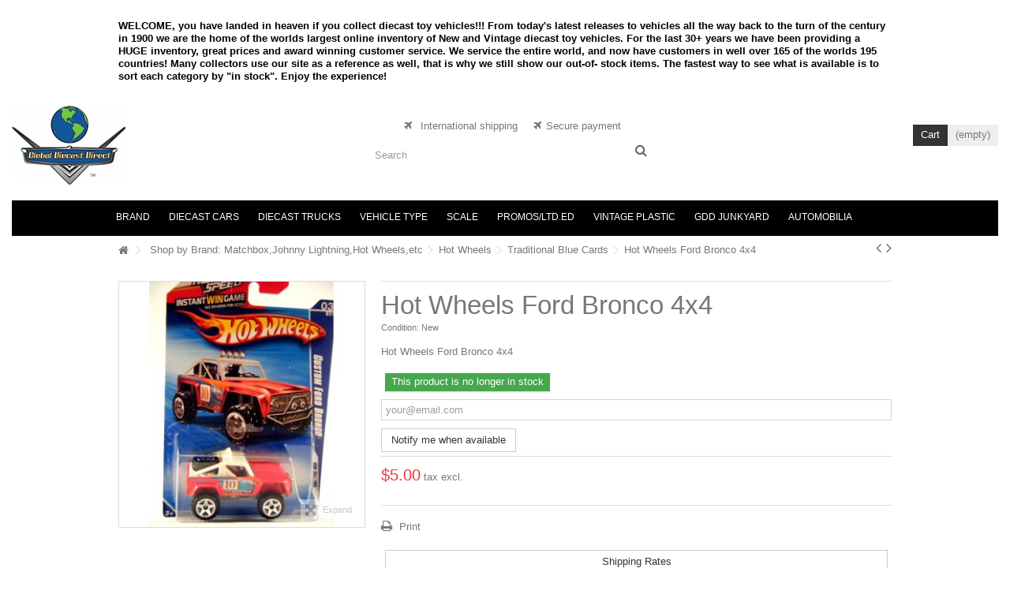

--- FILE ---
content_type: text/html; charset=utf-8
request_url: https://globaldiecastdirect.com/blue-cards/2982-hot-wheels-ford-bronco-4x4.html
body_size: 18527
content:
<!DOCTYPE HTML> <!--[if lt IE 7]><html class="no-js lt-ie9 lt-ie8 lt-ie7" lang="en-us"><![endif]--> <!--[if IE 7]><html class="no-js lt-ie9 lt-ie8 ie7" lang="en-us"><![endif]--> <!--[if IE 8]><html class="no-js lt-ie9 ie8" lang="en-us"><![endif]--> <!--[if gt IE 8]><html class="no-js ie9" lang="en-us"><![endif]--><html lang="en-us"><head><meta charset="utf-8" /><title>Hot Wheels Ford Bronco 4x4 - Global Diecast Direct</title><meta name="description" content="Hot Wheels Ford Bronco 4x4" /><meta name="keywords" content="Hot Wheels Ford Bronco 4x4" /><meta name="generator" content="PrestaShop" /><meta name="robots" content="index,follow" /><meta name="viewport" content="initial-scale=1,user-scalable=no,maximum-scale=1,width=device-width"><meta name="apple-mobile-web-app-capable" content="yes" /><link rel="icon" type="image/vnd.microsoft.icon" href="/img/favicon.jpg?1752363047" /><link rel="shortcut icon" type="image/x-icon" href="/img/favicon.jpg?1752363047" /><link rel="stylesheet" href="/themes/warehouse/css/global.css" type="text/css" media="all" /><link rel="stylesheet" href="/themes/warehouse/css/autoload/highdpi.css" type="text/css" media="all" /><link rel="stylesheet" href="/themes/warehouse/css/autoload/responsive-tables.css" type="text/css" media="all" /><link rel="stylesheet" href="/themes/warehouse/css/autoload/uniform.default.css" type="text/css" media="all" /><link rel="stylesheet" href="/themes/warehouse/css/product.css" type="text/css" media="all" /><link rel="stylesheet" href="/themes/warehouse/css/print.css" type="text/css" media="print" /><link rel="stylesheet" href="/js/jquery/plugins/fancybox/jquery.fancybox.css" type="text/css" media="all" /><link rel="stylesheet" href="/js/jquery/plugins/bxslider/jquery.bxslider.css" type="text/css" media="all" /><link rel="stylesheet" href="/js/jquery/plugins/jqzoom/jquery.jqzoom.css" type="text/css" media="all" /><link rel="stylesheet" href="/themes/warehouse/css/modules/blockcurrencies/blockcurrencies.css" type="text/css" media="all" /><link rel="stylesheet" href="/themes/warehouse/css/modules/blocklanguages/blocklanguages.css" type="text/css" media="all" /><link rel="stylesheet" href="/themes/warehouse/css/modules/blocknewsletter/blocknewsletter.css" type="text/css" media="all" /><link rel="stylesheet" href="/themes/warehouse/css/modules/blocktags/blocktags.css" type="text/css" media="all" /><link rel="stylesheet" href="/themes/warehouse/css/modules/productcomments/productcomments.css" type="text/css" media="all" /><link rel="stylesheet" href="/themes/warehouse/css/modules/productscategory/css/productscategory.css" type="text/css" media="all" /><link rel="stylesheet" href="/themes/warehouse/css/modules/productsnavpn/productsnavpn.css" type="text/css" media="all" /><link rel="stylesheet" href="/modules/productpageadverts/productpageadverts.css" type="text/css" media="all" /><link rel="stylesheet" href="/themes/warehouse/css/modules/headerlinks/headerlinks.css" type="text/css" media="all" /><link rel="stylesheet" href="/modules/footercontent/css/footercontent.css" type="text/css" media="all" /><link rel="stylesheet" href="/themes/warehouse/css/modules/blocksocial_mod/blocksocial_mod.css" type="text/css" media="all" /><link rel="stylesheet" href="/modules/iqitproducttags/css/front.css" type="text/css" media="all" /><link rel="stylesheet" href="/themes/warehouse/css/modules/blockcategories/blockcategories.css" type="text/css" media="all" /><link rel="stylesheet" href="/themes/warehouse/css/modules/blockcart/blockcart.css" type="text/css" media="all" /><link rel="stylesheet" href="/js/jquery/plugins/autocomplete/jquery.autocomplete.css" type="text/css" media="all" /><link rel="stylesheet" href="/themes/warehouse/css/product_list.css" type="text/css" media="all" /><link rel="stylesheet" href="/themes/warehouse/css/modules/blocksearch_mod/blocksearch_mod.css" type="text/css" media="all" /><link rel="stylesheet" href="/themes/warehouse/css/modules/themeeditor/css/options/remove_lg.css" type="text/css" media="all" /><link rel="stylesheet" href="/modules/themeeditor/css/themeeditor_s_1.css" type="text/css" media="all" /><link rel="stylesheet" href="/modules/themeeditor/css/yourcss.css" type="text/css" media="all" /><link rel="stylesheet" href="/themes/warehouse/css/modules/mailalerts/mailalerts.css" type="text/css" media="all" /><link rel="stylesheet" href="/themes/warehouse/css/modules/iqitmegamenu/css/front.css" type="text/css" media="all" /><link rel="stylesheet" href="/modules/iqitmegamenu/css/iqitmegamenu_s_1.css" type="text/css" media="all" />  <!--[if lt IE 9]> 
<script src="https://oss.maxcdn.com/libs/html5shiv/3.7.0/html5shiv.js"></script> 
<script src="https://oss.maxcdn.com/libs/respond.js/1.3.0/respond.min.js"></script> <![endif]--> <!--[if lte IE 9]> 
<script src="https://globaldiecastdirect.com/themes/warehouse/js/flexibility.js"></script> <![endif]--><meta property="og:title" content="Hot Wheels Ford Bronco 4x4 - Global Diecast Direct"/><meta property="og:url" content="http://globaldiecastdirect.com/blue-cards/2982-hot-wheels-ford-bronco-4x4.html"/><meta property="og:site_name" content="Global Diecast Direct"/><meta property="og:description" content="Hot Wheels Ford Bronco 4x4"><meta property="og:type" content="product"><meta property="og:image" content="https://globaldiecastdirect.com/3388-large_default/hot-wheels-ford-bronco-4x4.jpg"></head><body id="product" class="not-index product product-2982 product-hot-wheels-ford-bronco-4x4 category-280 category-blue-cards hide-left-column hide-right-column lang_en "><div id="page"><div class="header-container"> <header id="header"><div class="banner"><div class="container"><div class="row"><div style="margin-top:25px;"><p style="color:black;font-weight:bold;line-height:16px;">WELCOME, you have landed in heaven if you collect diecast toy vehicles!!! From today's latest releases to vehicles all the way back to the turn of the century in 1900 we are the home of the worlds largest online inventory of New and Vintage diecast toy vehicles. For the last 30+ years we have been providing a HUGE inventory, great prices and award winning customer service. We service the entire world, and now have customers in well over 165 of the worlds 195 countries! Many collectors use our site as a reference as well, that is why we still show our out-of- stock items. The fastest way to see what is available is to sort each category by "in stock". Enjoy the experience!</p></div></div></div></div><div><div class="container container-header"><div id="desktop-header" class="desktop-header"><div class="row"><div id="header_logo" class="col-xs-12 col-sm-4 "><a href="https://globaldiecastdirect.com/" title="Global Diecast Direct"> <img class="logo img-responsive replace-2xlogo" src="https://globaldiecastdirect.com/img/logo.jpg" width="144" height="100" alt="Global Diecast Direct" /> </a></div><div id="search_block_top_content" class="col-xs-12 col-sm-4 "><div class="iqitsearch-inner"><p style="text-align:center;"><em class="icon icon-plane">&nbsp;</em>&nbsp; International shipping &nbsp; &nbsp;&nbsp;<em class="icon icon-plane">&nbsp;&nbsp;</em>Secure payment</p><div id="search_block_top" class="search_block_top issearchcontent iqit-search" ><form method="get" action="//globaldiecastdirect.com/search" id="searchbox"> <input type="hidden" name="controller" value="search" /> <input type="hidden" name="orderby" value="position" /> <input type="hidden" name="orderway" value="desc" /><div class="search_query_container "> <input type="hidden" name="search-cat-select" value="0" class="search-cat-select" /> <input class="search_query form-control" type="text" id="search_query_top" name="search_query" placeholder="Search" value="" /> <button type="submit" name="submit_search" class="button-search"> <span>Search</span> </button></div></form></div></div></div><div id="shopping_cart_container" class="col-xs-12 col-sm-4 clearfix"><div class="shopping_cart"><a href="https://globaldiecastdirect.com/order" title="View my shopping cart" rel="nofollow"><span class="cart_name">Cart</span><div class="more_info"><span class="ajax_cart_quantity unvisible">0</span><span class="ajax_cart_product_txt unvisible">Product:</span><span class="ajax_cart_product_txt_s unvisible">Products:</span><span class="ajax_cart_total unvisible"> </span><span class="ajax_cart_no_product">(empty)</span></div></a><div class="cart_block block exclusive"><div class="block_content"><div class="cart_block_list"><p class="cart_block_no_products">No products</p><div class="cart-prices"><div class="cart-prices-line first-line"><span class="price cart_block_shipping_cost ajax_cart_shipping_cost unvisible"> To be determined </span><span class="unvisible">Shipping</span></div><div class="cart-prices-line last-line"><span class="price cart_block_total ajax_block_cart_total">$0.00</span><span>Total</span></div></div><p class="cart-buttons"><a id="button_order_cart" class="btn btn-default button button-medium" href="https://globaldiecastdirect.com/order" title="Check out" rel="nofollow"><span>Check out<i class="icon-chevron-right right"></i></span></a></p></div></div></div></div></div><div id="layer_cart"><div class="layer_cart_title col-xs-12"><h5><i class="icon-check"></i> Product successfully added to your shopping cart</h5></div><div class="clearfix" ><div class="layer_cart_product col-xs-12 col-md-6"><span class="cross" title="Close window"></span><div class="product-image-container layer_cart_img"></div><div class="layer_cart_product_info"><span id="layer_cart_product_title" class="product-name"></span><span id="layer_cart_product_attributes"></span><div>Quantity<span id="layer_cart_product_quantity"></span></div><div><strong>Total<span id="layer_cart_product_price"></span></strong></div></div></div><div class="layer_cart_cart col-xs-12 col-md-6"><h5 class="overall_cart_title"><span class="ajax_cart_product_txt_s unvisible">There are <span class="ajax_cart_quantity">0</span> items in your cart.</span><span class="ajax_cart_product_txt ">There is 1 item in your cart.</span></h5><div class="layer_cart_row">Total products <span class="ajax_block_products_total"> </span></div><div class="layer_cart_row ajax_shipping-container"><strong class="dark unvisible">Total shipping&nbsp; </strong><span class="ajax_cart_shipping_cost unvisible"> To be determined </span></div><div class="layer_cart_row"><strong>Total <span class="ajax_block_cart_total"> </span></strong></div></div></div><div class="button-container clearfix"><div class="pull-right"><span class="continue btn btn-default" title="Continue shopping"><span><i class="icon-chevron-left left"></i> Continue shopping</span></span><a class="btn btn-default button button-medium" href="https://globaldiecastdirect.com/order" title="Proceed to checkout" rel="nofollow"><span>Proceed to checkout <i class="icon-chevron-right right"></i></span></a></div></div><div class="crossseling"></div></div><div class="layer_cart_overlay"></div><link rel="stylesheet" type="text/css" href="/modules/imagesenlarge/imagesenlarge.css" />   <div class="iqitmegamenu-wrapper col-xs-12 cbp-hor-width-1 clearfix"><div id="iqitmegamenu-horizontal" class="iqitmegamenu cbp-sticky-transparent" role="navigation"><div class="container"> <nav id="cbp-hrmenu" class="cbp-hrmenu cbp-horizontal cbp-hrsub-narrow cbp-fade-slide-bottom cbp-arrowed "><ul><li class="cbp-hrmenu-tab cbp-hrmenu-tab-3 "> <a href="https://globaldiecastdirect.com/252-shop-by-diecast-brand" ><span class="cbp-tab-title"> Brand</span> </a></li><li class="cbp-hrmenu-tab cbp-hrmenu-tab-4 "> <a href="https://globaldiecastdirect.com/6-vehicles-by-automotive-marque" ><span class="cbp-tab-title"> Diecast Cars</span> </a></li><li class="cbp-hrmenu-tab cbp-hrmenu-tab-5 "> <a href="https://globaldiecastdirect.com/7-vehicles-by-truck-marque" ><span class="cbp-tab-title"> Diecast Trucks</span> </a></li><li class="cbp-hrmenu-tab cbp-hrmenu-tab-6 "> <a href="https://globaldiecastdirect.com/8-vehicle-by-type-" ><span class="cbp-tab-title"> Vehicle Type</span> </a></li><li class="cbp-hrmenu-tab cbp-hrmenu-tab-7 "> <a href="https://globaldiecastdirect.com/14-vehicles-by-scale-size" ><span class="cbp-tab-title"> Scale</span> </a></li><li class="cbp-hrmenu-tab cbp-hrmenu-tab-8 "> <a href="https://globaldiecastdirect.com/5-diecast-promos" ><span class="cbp-tab-title"> Promos/LTD.ED</span> </a></li><li class="cbp-hrmenu-tab cbp-hrmenu-tab-9 "> <a href="https://globaldiecastdirect.com/1086-coming-soon-shop-by-vintage-plastic-vehicle-brand" ><span class="cbp-tab-title"> Vintage Plastic</span> </a></li><li class="cbp-hrmenu-tab cbp-hrmenu-tab-10 "> <a href="https://globaldiecastdirect.com/247-shop-the-global-diecast-direct-junkyard" ><span class="cbp-tab-title"> GDD Junkyard</span> </a></li><li class="cbp-hrmenu-tab cbp-hrmenu-tab-11 "> <a href="https://globaldiecastdirect.com/1657-shop-for-automobilia-and-automobile-books" ><span class="cbp-tab-title"> Automobilia</span> </a></li></ul> </nav></div><div id="iqitmegamenu-mobile"><div id="iqitmegamenu-shower" class="clearfix"><div class="container"><div class="iqitmegamenu-icon"><i class="icon-reorder"></i></div> <span>Menu</span></div></div><div class="cbp-mobilesubmenu"><div class="container"><ul id="iqitmegamenu-accordion" class="cbp-spmenu cbp-spmenu-vertical cbp-spmenu-left"><li id="cbp-close-mobile"><i class="icon-chevron-left"></i> Hide</li><li><a href="https://globaldiecastdirect.com/" title="Home">Home</a></li><li><a href="https://globaldiecastdirect.com/26-chevrolet" title="Chevrolet">Chevrolet</a><ul><li><a href="https://globaldiecastdirect.com/37-55-57-tri-chevy-s" title="55-57 "Tri-Chevy's"">55-57 "Tri-Chevy's"</a></li><li><a href="https://globaldiecastdirect.com/33-camaro" title="Camaro">Camaro</a></li><li><a href="https://globaldiecastdirect.com/34-chevelle-el-camino" title="Chevelle / El Camino">Chevelle / El Camino</a></li><li><a href="https://globaldiecastdirect.com/32-corvette" title="Corvette">Corvette</a></li><li><a href="https://globaldiecastdirect.com/35-impala-caprice-biscayne-bel-air" title="Impala / Caprice / Biscayne / Bel Air">Impala / Caprice / Biscayne / Bel Air</a></li><li><a href="https://globaldiecastdirect.com/38-monte-carlo" title="Monte Carlo">Monte Carlo</a></li><li><a href="https://globaldiecastdirect.com/39-nova-chevy-ii" title="Nova / Chevy II">Nova / Chevy II</a></li><li><a href="https://globaldiecastdirect.com/40-all-other-chevy-models" title="Other Chevy Models">Other Chevy Models</a></li><li><a href="https://globaldiecastdirect.com/36-corvair-vega-chevette" title="Vega / Chevette / Corvair/Monza">Vega / Chevette / Corvair/Monza</a></li></ul></li></ul></div></div><div id="cbp-spmenu-overlay" class="cbp-spmenu-overlay"></div></div></div></div></div></div><div class="mobile-condensed-header mobile-style mobile-style1 "><div id="mh-sticky" class="not-sticked"><div class="mobile-main-wrapper"><div class="mobile-main-bar"><div class="mh-button mh-menu"> <span id="mh-menu"><i class="icon-reorder mh-icon"></i></span></div><div class="mh-button mh-search"> <span id="mh-search" data-mh-search="1"><i class="icon-search mh-icon"></i></span></div><div class="mobile-h-logo"> <a href="https://globaldiecastdirect.com/" title="Global Diecast Direct"> <img class="logo img-responsive replace-2xlogo" src="https://globaldiecastdirect.com/img/logo.jpg" width="144" height="100" alt="Global Diecast Direct" /> </a></div><div class="mh-button mh-user"> <span id="mh-user"><i class="icon-user mh-icon "></i></span><div class="mh-drop"><p>Please login or create account</p><ul><li><a href="https://globaldiecastdirect.com/my-account" title="Log in" rel="nofollow">Log in/Create account</a></li></ul></div></div><div id="mh-cart-wrapper" class="mh-button mh-cart"> <span id="mh-cart"> <i class="icon-shopping-cart mh-icon "></i> </span></div></div></div><div class="mh-dropdowns"><div class="mh-drop mh-search-drop"><div class="search_block_top mh-search-module"><form method="get" action="//globaldiecastdirect.com/search"> <input type="hidden" name="controller" value="search" /> <input type="hidden" name="orderby" value="position" /> <input type="hidden" name="orderway" value="desc" /><div class="search_query_container "> <input type="hidden" name="search-cat-select" value="0" class="search-cat-select" /><input class="search_query form-control" type="text" name="search_query" placeholder="Search" value="" /></div> <button type="submit" name="submit_search" class="button-search"> <span>Search</span> </button></form></div></div></div></div></div></div></div><div class="fw-pseudo-wrapper"><div class="desktop-header"></div></div> </header></div><div class="breadcrumb clearfix fullwidth-breadcrumb"><div class="container"> <a class="home" href="https://globaldiecastdirect.com/" title="Return to Home"><i class="icon-home"></i></a> <span class="navigation-pipe">&gt;</span> <span class="navigation_page"><div itemscope itemtype="http://data-vocabulary.org/Breadcrumb"><span itemprop="title"><span itemscope itemtype="http://data-vocabulary.org/Breadcrumb"><a itemprop="url" itemprop="url" href="https://globaldiecastdirect.com/252-shop-by-diecast-brand" title="Shop by Brand: Matchbox,Johnny Lightning,Hot Wheels,etc">Shop by Brand: Matchbox,Johnny Lightning,Hot Wheels,etc</span></span></a></span></div><span class="navigation-pipe">></span><div itemscope itemtype="http://data-vocabulary.org/Breadcrumb"><span itemprop="title"><span itemscope itemtype="http://data-vocabulary.org/Breadcrumb"><a itemprop="url" itemprop="url" href="https://globaldiecastdirect.com/255-hot-wheels" title="Hot Wheels">Hot Wheels</span></span></a></span></div><span class="navigation-pipe">></span><div itemscope itemtype="http://data-vocabulary.org/Breadcrumb"><span itemprop="title"><span itemscope itemtype="http://data-vocabulary.org/Breadcrumb"><a itemprop="url" itemprop="url" href="https://globaldiecastdirect.com/280-blue-cards" title="Traditional Blue Cards">Traditional Blue Cards</span></span></a></span></div><span class="navigation-pipe">></span>Hot Wheels Ford Bronco 4x4</span><div id="productsnavpn" class="pull-right"> <a href="https://globaldiecastdirect.com/blue-cards/2974-hot-wheels-meyers-manx-dune-buggy-vw-based.html" class="p_prev_link transition-300" title="Previous product - Hot Wheels Meyers Manx Dune Buggy - VW Based"><i class="icon-angle-left"></i></a> <a href="https://globaldiecastdirect.com/blue-cards/3063-hot-wheels-vw-baja-bug-volkswagen-beetle-4x4.html" class="p_next_link transition-300" title="Next product - Hot Wheels VW Baja Bug - Volkswagen Beetle 4x4"><i class="icon-angle-right"></i></a></div></div></div><div class="columns-container"><div id="columns" class="container"><div class="fw-pseudo-wrapper"></div><div class="row content-inner"><div id="center_column" class="center_column col-xs-12 col-sm-12 "><div itemscope itemtype="https://schema.org/Product"><meta itemprop="url" content="https://globaldiecastdirect.com/blue-cards/2982-hot-wheels-ford-bronco-4x4.html"><div class="primary_block row"><div class="pb-left-column col-xs-12 col-md-4 col-lg-4 "><div id="all-images-ww"><div id="all-images-wrapper" class="left-thumbs-table"><div id="closezoom"><i class="icon icon-close"></i></div><div id="taptozoom"> <button class="btn btn-default button button-medium exclusive"> <span> Tap or hover to zoom </span> </button></div><div id="image-block" class="clearfix"> <span id="view_full_size" class="easyzoom easyzoom--overlay easyzoom--with-thumbnails"> <a class="jqzoom" title="Hot Wheels Ford Bronco 4x4" rel="gal1" href="https://globaldiecastdirect.com/3388-thickbox_default/hot-wheels-ford-bronco-4x4.jpg"> <img itemprop="image" src="https://globaldiecastdirect.com/3388-large_default/hot-wheels-ford-bronco-4x4.jpg" title="Hot Wheels Ford Bronco 4x4" alt="Hot Wheels Ford Bronco 4x4" width="398" height="425" /> </a> </span> <span id="view_full_size_button" class="span_link circle-rounded-ui"> <i class="icon icon-arrows-alt"></i> <span>Expand</span> </span></div><div id="views_block" class="clearfix hidden"><div id="thumbs_list"><ul id="thumbs_list_frame"><li id="thumbnail_3388"> <a href="javascript:void(0);" rel="{gallery: 'gal1', smallimage: 'https://globaldiecastdirect.com/3388-large_default/hot-wheels-ford-bronco-4x4.jpg',largeimage: 'https://globaldiecastdirect.com/3388-thickbox_default/hot-wheels-ford-bronco-4x4.jpg'}" class=" shown" title="Hot Wheels Ford Bronco 4x4"> <img class="img-responsive" id="thumb_3388" src="https://globaldiecastdirect.com/3388-small_default/hot-wheels-ford-bronco-4x4.jpg" alt="Hot Wheels Ford Bronco 4x4" title="Hot Wheels Ford Bronco 4x4" itemprop="image" height="100" width="100" /> </a></li></ul></div></div></div></div></div><div class="pb-center-column col-xs-12 col-md-8 col-lg-8"><div class="product-title"><h1 itemprop="name">Hot Wheels Ford Bronco 4x4</h1><p id="product_reference" style="display: none;"> <label>Reference </label> <span class="editable" itemprop="sku""></span></p><p id="product_condition"> <label>Condition: </label><link itemprop="itemCondition" href="https://schema.org/NewCondition"/> <span class="editable">New</span></p></div><div id="short_description_block"><div id="short_description_content" class="rte align_justify" itemprop="description"><p>Hot Wheels Ford Bronco 4x4</p></div><p class="buttons_bottom_block"> <a href="#descriptionContent" class="btn btn-default"> More details </a></p></div><div class="available-box"><p id="pQuantityAvailable" style="display: none;"> <span id="quantityAvailable">0</span> <span id="quantityAvailableTxt">Item</span> <span id="quantityAvailableTxtMultiple">Items</span></p><p id="availability_statut"> <span id="availability_value" class="label label-danger">This product is no longer in stock</span></p><p class="warning_inline" id="last_quantities" style="display: none" >Warning: Last items in stock!</p><p id="availability_date" style="display: none;"> <span id="availability_date_label">Availability date:</span> <span id="availability_date_value"></span></p><div id="oosHook"><p class="form-group"> <input type="text" id="oos_customer_email" name="customer_email" size="20" value="your@email.com" class="mailalerts_oos_email form-control" /></p> <a href="#" class="btn btn-default" title="Notify me when available" id="mailalert_link" rel="nofollow">Notify me when available</a> <span id="oos_customer_email_result" style="display:none; display: block;"></span></div></div><form id="buy_block" action="https://globaldiecastdirect.com/cart" method="post"><p class="hidden"> <input type="hidden" name="token" value="ffda906d70771a76e04cb94f93f02f0f" /> <input type="hidden" name="id_product" value="2982" id="product_page_product_id" /> <input type="hidden" name="add" value="1" /> <input type="hidden" name="id_product_attribute" id="idCombination" value="" /></p><div class="box-info-product"><div class="product_attributes hidden clearfix"></div><div class="box-cart-bottom clearfix "><div class="content_prices clearfix"><div class="price"><p class="our_price_display" itemprop="offers" itemscope itemtype="https://schema.org/Offer"><span id="our_price_display" class="price" itemprop="price" content="5.00">$5.00</span><meta itemprop="priceCurrency" content="USD" /></p> <span class="tax-label"> tax excl.</span><p id="old_price" class="hidden"><span id="old_price_display"><span class="price"></span> tax excl.</span></p></div><p id="reduction_percent" style="display:none;"><span id="reduction_percent_display"></span></p><p id="reduction_amount" style="display:none"><span id="reduction_amount_display"></span></p><div class="clear"></div></div><div id="quantity_wanted_p" style="display: none;"><div class="quantity-input-wrapper"> <input type="text" name="qty" id="quantity_wanted" class="text" value="1" /> <a href="#" data-field-qty="qty" class="transition-300 product_quantity_down"> <span><i class="icon-caret-down"></i></span> </a> <a href="#" data-field-qty="qty" class="transition-300 product_quantity_up "> <span><i class="icon-caret-up"></i></span> </a></div> <span class="clearfix"></span></div><div class="add_to_cart_container unvisible"><p id="add_to_cart" class="buttons_bottom_block no-print"> <button type="submit" name="Submit" class="exclusive"> <span>Add to cart</span> </button></p></div><p id="minimal_quantity_wanted_p" style="display: none;"> The minimum purchase order quantity for the product is <b id="minimal_quantity_label">1</b></div></div><div class="more_buttons_bottom_block no-print"><div class="additional_button no-print"> <a href="javascript:print();" class="print"> Print </a></div>  <link rel="stylesheet" type="text/css" href="/modules/localizedshipping/css/shipping.css" />   <div class="localizedshipping_preview_container" style="margin:10px 0;float: none; "><p class="buttons_bottom_block" style="padding: 5px;"> <a href="javascript:void(0)" id="localizedshipping_shipping_rates_button" onclick=" $('#localizedshipping_shipping_rates').fadeIn(800); localizedshipping_city_display(0, ''); localizedshipping_define_hide_button($(this), ''); " class="btn btn-default" style=" color: #333333; width: 100%;">Shipping Rates</a></p><div id="localizedshipping_shipping_rates" style="display:none;"><div id="localizedshipping_address"> <a href="javascript:void(0)" id="localizedshipping_shipping_rates_button" class="localizedshipping_hide_button">X</a> <span style="font-weight: bold;"> Please <a href="/authentication.php" style="text-decoration: underline">Login</a>, or enter your </span></div><div id="localizedshipping_dest_change" style="display:block;"><div id="localizedshipping_line" style="padding: 0 5px;"> <span> <select onchange="localizedshipping_preview_update_state('', 0)" name="localizedshipping_dest_country" id="localizedshipping_dest_country"><option value="231" >Afghanistan</option><option value="244" >&Aring;land Islands</option><option value="230" >Albania</option><option value="38" >Algeria</option><option value="39" >American Samoa</option><option value="40" >Andorra</option><option value="41" >Angola</option><option value="42" >Anguilla</option><option value="232" >Antarctica</option><option value="43" >Antigua and Barbuda</option><option value="44" >Argentina</option><option value="45" >Armenia</option><option value="46" >Aruba</option><option value="24" >Australia</option><option value="2" >Austria</option><option value="47" >Azerbaijan</option><option value="48" >Bahamas</option><option value="49" >Bahrain</option><option value="50" >Bangladesh</option><option value="51" >Barbados</option><option value="52" >Belarus</option><option value="3" >Belgium</option><option value="53" >Belize</option><option value="54" >Benin</option><option value="55" >Bermuda</option><option value="56" >Bhutan</option><option value="34" >Bolivia</option><option value="233" >Bosnia and Herzegovina</option><option value="57" >Botswana</option><option value="234" >Bouvet Island</option><option value="58" >Brazil</option><option value="235" >British Indian Ocean Territory</option><option value="59" >Brunei</option><option value="236" >Bulgaria</option><option value="60" >Burkina Faso</option><option value="61" >Burma (Myanmar)</option><option value="62" >Burundi</option><option value="63" >Cambodia</option><option value="64" >Cameroon</option><option value="4" >Canada</option><option value="65" >Cape Verde</option><option value="237" >Cayman Islands</option><option value="66" >Central African Republic</option><option value="67" >Chad</option><option value="68" >Chile</option><option value="5" >China</option><option value="238" >Christmas Island</option><option value="239" >Cocos (Keeling) Islands</option><option value="69" >Colombia</option><option value="70" >Comoros</option><option value="71" >Congo, Dem. Republic</option><option value="72" >Congo, Republic</option><option value="240" >Cook Islands</option><option value="73" >Costa Rica</option><option value="74" >Croatia</option><option value="76" >Cyprus</option><option value="16" >Czech Republic</option><option value="20" >Denmark</option><option value="77" >Djibouti</option><option value="78" >Dominica</option><option value="79" >Dominican Republic</option><option value="80" >East Timor</option><option value="81" >Ecuador</option><option value="82" >Egypt</option><option value="83" >El Salvador</option><option value="84" >Equatorial Guinea</option><option value="85" >Eritrea</option><option value="86" >Estonia</option><option value="87" >Ethiopia</option><option value="88" >Falkland Islands</option><option value="89" >Faroe Islands</option><option value="90" >Fiji</option><option value="7" >Finland</option><option value="8" >France</option><option value="245" >France</option><option value="241" >French Guiana</option><option value="242" >French Polynesia</option><option value="243" >French Southern Territories</option><option value="91" >Gabon</option><option value="92" >Gambia</option><option value="93" >Georgia</option><option value="1" >Germany</option><option value="94" >Ghana</option><option value="97" >Gibraltar</option><option value="9" >Greece</option><option value="96" >Greenland</option><option value="95" >Grenada</option><option value="98" >Guadeloupe</option><option value="99" >Guam</option><option value="100" >Guatemala</option><option value="101" >Guernsey</option><option value="102" >Guinea</option><option value="103" >Guinea-Bissau</option><option value="104" >Guyana</option><option value="105" >Haiti</option><option value="106" >Heard Island and McDonald Islands</option><option value="108" >Honduras</option><option value="22" >HongKong</option><option value="143" >Hungary</option><option value="109" >Iceland</option><option value="110" >India</option><option value="111" >Indonesia</option><option value="112" >Iran</option><option value="113" >Iraq</option><option value="26" >Ireland</option><option value="114" >Isle of Man</option><option value="29" >Israel</option><option value="10" >Italy</option><option value="32" >Ivory Coast</option><option value="115" >Jamaica</option><option value="11" >Japan</option><option value="116" >Jersey</option><option value="117" >Jordan</option><option value="118" >Kazakhstan</option><option value="119" >Kenya</option><option value="120" >Kiribati</option><option value="121" >Korea, Dem. Republic of</option><option value="122" >Kuwait</option><option value="123" >Kyrgyzstan</option><option value="124" >Laos</option><option value="125" >Latvia</option><option value="126" >Lebanon</option><option value="127" >Lesotho</option><option value="128" >Liberia</option><option value="129" >Libya</option><option value="130" >Liechtenstein</option><option value="131" >Lithuania</option><option value="12" >Luxemburg</option><option value="132" >Macau</option><option value="133" >Macedonia</option><option value="134" >Madagascar</option><option value="135" >Malawi</option><option value="136" >Malaysia</option><option value="137" >Maldives</option><option value="138" >Mali</option><option value="139" >Malta</option><option value="140" >Marshall Islands</option><option value="141" >Martinique</option><option value="142" >Mauritania</option><option value="35" >Mauritius</option><option value="144" >Mayotte</option><option value="145" >Mexico</option><option value="146" >Micronesia</option><option value="147" >Moldova</option><option value="148" >Monaco</option><option value="149" >Mongolia</option><option value="150" >Montenegro</option><option value="151" >Montserrat</option><option value="152" >Morocco</option><option value="153" >Mozambique</option><option value="154" >Namibia</option><option value="155" >Nauru</option><option value="156" >Nepal</option><option value="13" >Netherlands</option><option value="157" >Netherlands Antilles</option><option value="158" >New Caledonia</option><option value="27" >New Zealand</option><option value="159" >Nicaragua</option><option value="160" >Niger</option><option value="31" >Nigeria</option><option value="161" >Niue</option><option value="162" >Norfolk Island</option><option value="163" >Northern Mariana Islands</option><option value="23" >Norway</option><option value="164" >Oman</option><option value="165" >Pakistan</option><option value="166" >Palau</option><option value="167" >Palestinian Territories</option><option value="168" >Panama</option><option value="169" >Papua New Guinea</option><option value="170" >Paraguay</option><option value="171" >Peru</option><option value="172" >Philippines</option><option value="173" >Pitcairn</option><option value="14" >Poland</option><option value="15" >Portugal</option><option value="174" >Puerto Rico</option><option value="175" >Qatar</option><option value="176" >R&eacute;union</option><option value="36" >Romania</option><option value="177" >Russian Federation</option><option value="178" >Rwanda</option><option value="179" >Saint Barth&eacute;lemy</option><option value="180" >Saint Kitts and Nevis</option><option value="181" >Saint Lucia</option><option value="182" >Saint Martin</option><option value="183" >Saint Pierre and Miquelon</option><option value="184" >Saint Vincent and the Grenadines</option><option value="185" >Samoa</option><option value="186" >San Marino</option><option value="187" >S&atilde;o Tom&eacute; and Pr&iacute;ncipe</option><option value="188" >Saudi Arabia</option><option value="189" >Senegal</option><option value="190" >Serbia</option><option value="191" >Seychelles</option><option value="192" >Sierra Leone</option><option value="25" >Singapore</option><option value="37" >Slovakia</option><option value="193" >Slovenia</option><option value="194" >Solomon Islands</option><option value="195" >Somalia</option><option value="30" >South Africa</option><option value="196" >South Georgia and the South Sandwich Islands</option><option value="28" >South Korea</option><option value="6" >Spain</option><option value="197" >Sri Lanka</option><option value="198" >Sudan</option><option value="199" >Suriname</option><option value="200" >Svalbard and Jan Mayen</option><option value="201" >Swaziland</option><option value="18" >Sweden</option><option value="19" >Switzerland</option><option value="202" >Syria</option><option value="203" >Taiwan</option><option value="204" >Tajikistan</option><option value="205" >Tanzania</option><option value="206" >Thailand</option><option value="33" >Togo</option><option value="207" >Tokelau</option><option value="208" >Tonga</option><option value="209" >Trinidad and Tobago</option><option value="210" >Tunisia</option><option value="211" >Turkey</option><option value="212" >Turkmenistan</option><option value="213" >Turks and Caicos Islands</option><option value="214" >Tuvalu</option><option value="215" >Uganda</option><option value="216" >Ukraine</option><option value="217" >United Arab Emirates</option><option value="17" >United Kingdom</option><option value="21" selected="selected">United States</option><option value="218" >Uruguay</option><option value="219" >Uzbekistan</option><option value="220" >Vanuatu</option><option value="107" >Vatican City State</option><option value="221" >Venezuela</option><option value="222" >Vietnam</option><option value="223" >Virgin Islands (British)</option><option value="224" >Virgin Islands (U.S.)</option><option value="225" >Wallis and Futuna</option><option value="226" >Western Sahara</option><option value="227" >Yemen</option><option value="228" >Zambia</option><option value="229" >Zimbabwe</option> </select> </span></div><div id="localizedshipping_line" style="padding: 0 5px;"> <span> <select name="localizedshipping_dest_state" id="localizedshipping_dest_state"><option value="">-- State --</option> </select> </span></div><div id="localizedshipping_line" style="padding: 0 5px;"> <span> <input placeholder="Zip Code" type="text" name="localizedshipping_dest_zip" id="localizedshipping_dest_zip" /> </span></div><span class="submit_button"> <a href="javascript:void(0)" id="localizedshipping_submit_location" onclick="localizedshipping_get_rates(true,'')" class="btn btn-default" style=" color: #333333;">Submit</a> </span></div></div></div>  <div class="additional_button"><div class="addthis_sharing_toolbox addthis_inline_share_toolbox"></div></div>  <div id="product_payment_logos"><div class="box-security"><h5 class="product-heading-h5"></h5> <img src="/modules/productpaymentlogos/img/payment-logo.png" alt="" class="img-responsive" /></div></div><ul class="iqitproducttags"><li><a href="https://globaldiecastdirect.com/search?tag=4x4">4x4</a></li><li><a href="https://globaldiecastdirect.com/search?tag=Ford">Ford</a></li><li><a href="https://globaldiecastdirect.com/search?tag=Hot+Wheels">Hot Wheels</a></li><li><a href="https://globaldiecastdirect.com/search?tag=Bronco">Bronco</a></li></ul></div></form></div></div> <a name="descriptionContent"></a><a name="tabs-ett"></a><div class="product-tabs-container"><ul class="nav nav-tabs pr-nav-tabs"><li><a href="#descriptionTab" data-toggle="tab">More info</a></li><li><a href="#reviewsTab" data-toggle="tab" id="tab_reviews_link">Reviews</a></li></ul><div class="tab-content pr-tab-content"> <section class="page-product-box tab-pane fade" id="descriptionTab"><div class="rte"><p><strong>This is the beautiful classic Ford Bronco 4x4 from Hot Wheels. &nbsp;It is a great cross-collectible, so if you collect Hot Wheels, Ford, Broncos, 4x’s this is a wonderful addition to your collection.</strong></p></div> </section> <section class="page-product-box tab-pane fade" id="reviewsTab"><div id="product_comments_block_tab"><p class="align_center">No customer reviews for the moment.</p></div> </section><div style="display: none;"><div id="new_comment_form"><form id="id_new_comment_form" action="#"><h2 class="page-subheading"> Write a review</h2><div class="row"><div class="product clearfix col-xs-12 col-sm-6"> <img src="https://globaldiecastdirect.com/3388-medium_default/hot-wheels-ford-bronco-4x4.jpg" height="125" width="125" alt="Hot Wheels Ford Bronco 4x4" /><div class="product_desc"><p class="product_name"> <strong>Hot Wheels Ford Bronco 4x4</strong></p></div></div><div class="new_comment_form_content col-xs-12 col-sm-6"><div id="new_comment_form_error" class="error" style="display: none; padding: 15px 25px"><ul></ul></div><ul id="criterions_list"><li> <label>Quality:</label><div class="star_content"> <input class="star not_uniform" type="radio" name="criterion[1]" value="1" /> <input class="star not_uniform" type="radio" name="criterion[1]" value="2" /> <input class="star not_uniform" type="radio" name="criterion[1]" value="3" /> <input class="star not_uniform" type="radio" name="criterion[1]" value="4" /> <input class="star not_uniform" type="radio" name="criterion[1]" value="5" checked="checked" /></div><div class="clearfix"></div></li></ul> <label for="comment_title"> Title:: <sup class="required">*</sup> </label> <input id="comment_title" name="title" type="text" value=""/> <label for="content"> Comment:: <sup class="required">*</sup> </label><textarea id="content" name="content"></textarea><div id="new_comment_form_footer"> <input id="id_product_comment_send" name="id_product" type="hidden" value='2982' /><p class="fl required"><sup>*</sup> Required fields</p><p class="fr"> <button id="submitNewMessage" name="submitMessage" type="submit" class="btn button button-small"> <span>Submit</span> </button>&nbsp; or&nbsp; <a class="closefb" href="#"> Cancel </a></p><div class="clearfix"></div></div></div></div></form></div></div></div></div><section class="page-product-box flexslider_carousel_block blockproductscategory"><h3 class="productscategory_h3 page-product-heading"> 30 other products in the same category:</h3><div class="block_content"><div id="category_products_slider" class="alternative-slick-arrows" ><div class="slick_carousel slick_carousel_defaultp slick_carousel_style " ><div class="ajax_block_product first_item "><div class="product-container"><div class="product-image-container"> <a class="product_img_link" href="https://globaldiecastdirect.com/blue-cards/2320-hot-wheels-datsun-bluebird-210-sedan-scca-race-car.html" title="Hot Wheels Datsun Bluebird 210 Sedan SCCA Race Car" > <img class="replace-2x img-responsive lazy img_0 img_1e" data-lazy="https://globaldiecastdirect.com/2940-home_default/hot-wheels-datsun-bluebird-210-sedan-scca-race-car.jpg" src="https://globaldiecastdirect.com/themes/warehouse/img/blank.gif" alt="Hot Wheels Datsun Bluebird 210 Sedan SCCA Race Car"/> </a><div class="product-flags"></div><div class="functional-buttons functional-buttons-grid clearfix"></div> <span class="availability availability-slidein "> <span class="out-of-stock">Out of stock</span> </span></div><h5 class="product-name-container"> <a class="product-name" href="https://globaldiecastdirect.com/blue-cards/2320-hot-wheels-datsun-bluebird-210-sedan-scca-race-car.html" title="Hot Wheels Datsun Bluebird 210 Sedan SCCA Race Car" > Hot Wheels Datsun Bluebird 210 Sedan SCCA Race Car </a></h5> <span class="product-reference"></span><div class="content_price"> <span class="price product-price"> $5.00 </span></div><div class="comments_note"><div class="star_content empty_comments clearfix"><div class="star"></div><div class="star"></div><div class="star"></div><div class="star"></div><div class="star"></div></div></div><div class="button-container"> <a class="button lnk_view btn" href="https://globaldiecastdirect.com/blue-cards/2320-hot-wheels-datsun-bluebird-210-sedan-scca-race-car.html" title="View"> <span>More</span> </a></div></div></div><div class="ajax_block_product item "><div class="product-container"><div class="product-image-container"> <a class="product_img_link" href="https://globaldiecastdirect.com/blue-cards/2341-hot-wheels-1992-ford-mustang-race-car.html" title="Hot Wheels 1992 Ford Mustang Race Car" > <img class="replace-2x img-responsive lazy img_0 img_1e" data-lazy="https://globaldiecastdirect.com/2518-home_default/hot-wheels-1992-ford-mustang-race-car.jpg" src="https://globaldiecastdirect.com/themes/warehouse/img/blank.gif" alt="Hot Wheels 1992 Ford Mustang Race Car"/> </a><div class="product-flags"></div><div class="functional-buttons functional-buttons-grid clearfix"></div> <span class="availability availability-slidein "> <span class="out-of-stock">Out of stock</span> </span></div><h5 class="product-name-container"> <a class="product-name" href="https://globaldiecastdirect.com/blue-cards/2341-hot-wheels-1992-ford-mustang-race-car.html" title="Hot Wheels 1992 Ford Mustang Race Car" > Hot Wheels 1992 Ford Mustang Race Car </a></h5> <span class="product-reference"></span><div class="content_price"> <span class="price product-price"> $1.99 </span></div><div class="comments_note"><div class="star_content empty_comments clearfix"><div class="star"></div><div class="star"></div><div class="star"></div><div class="star"></div><div class="star"></div></div></div><div class="button-container"> <a class="button lnk_view btn" href="https://globaldiecastdirect.com/blue-cards/2341-hot-wheels-1992-ford-mustang-race-car.html" title="View"> <span>More</span> </a></div></div></div><div class="ajax_block_product item "><div class="product-container"><div class="product-image-container"> <a class="product_img_link" href="https://globaldiecastdirect.com/blue-cards/2350-hot-wheels-oldsmobile-442-muscle-car.html" title="Hot Wheels Oldsmobile 442 Muscle Car" > <img class="replace-2x img-responsive lazy img_0 img_1e" data-lazy="https://globaldiecastdirect.com/2527-home_default/hot-wheels-oldsmobile-442-muscle-car.jpg" src="https://globaldiecastdirect.com/themes/warehouse/img/blank.gif" alt="Hot Wheels Oldsmobile 442 Muscle Car"/> </a><div class="product-flags"></div><div class="functional-buttons functional-buttons-grid clearfix"></div> <span class="availability availability-slidein "> <span class="out-of-stock">Out of stock</span> </span></div><h5 class="product-name-container"> <a class="product-name" href="https://globaldiecastdirect.com/blue-cards/2350-hot-wheels-oldsmobile-442-muscle-car.html" title="Hot Wheels Oldsmobile 442 Muscle Car" > Hot Wheels Oldsmobile 442 Muscle Car </a></h5> <span class="product-reference"></span><div class="content_price"> <span class="price product-price"> $1.99 </span></div><div class="comments_note"><div class="star_content empty_comments clearfix"><div class="star"></div><div class="star"></div><div class="star"></div><div class="star"></div><div class="star"></div></div></div><div class="button-container"> <a class="button lnk_view btn" href="https://globaldiecastdirect.com/blue-cards/2350-hot-wheels-oldsmobile-442-muscle-car.html" title="View"> <span>More</span> </a></div></div></div><div class="ajax_block_product item last_item_of_line "><div class="product-container"><div class="product-image-container"> <a class="product_img_link" href="https://globaldiecastdirect.com/blue-cards/2355-hot-wheels-chevrolet-camaro-nhra-race-car.html" title="Hot Wheels Chevrolet Camaro NHRA Race Car" > <img class="replace-2x img-responsive lazy img_0 img_1e" data-lazy="https://globaldiecastdirect.com/2532-home_default/hot-wheels-chevrolet-camaro-nhra-race-car.jpg" src="https://globaldiecastdirect.com/themes/warehouse/img/blank.gif" alt="Hot Wheels Chevrolet Camaro NHRA Race Car"/> </a><div class="product-flags"></div><div class="functional-buttons functional-buttons-grid clearfix"></div> <span class="availability availability-slidein "> <span class="out-of-stock">Out of stock</span> </span></div><h5 class="product-name-container"> <a class="product-name" href="https://globaldiecastdirect.com/blue-cards/2355-hot-wheels-chevrolet-camaro-nhra-race-car.html" title="Hot Wheels Chevrolet Camaro NHRA Race Car" > Hot Wheels Chevrolet Camaro NHRA Race Car </a></h5> <span class="product-reference"></span><div class="content_price"> <span class="price product-price"> $1.99 </span></div><div class="comments_note"><div class="star_content empty_comments clearfix"><div class="star"></div><div class="star"></div><div class="star"></div><div class="star"></div><div class="star"></div></div></div><div class="button-container"> <a class="button lnk_view btn" href="https://globaldiecastdirect.com/blue-cards/2355-hot-wheels-chevrolet-camaro-nhra-race-car.html" title="View"> <span>More</span> </a></div></div></div><div class="ajax_block_product item "><div class="product-container"><div class="product-image-container"> <a class="product_img_link" href="https://globaldiecastdirect.com/blue-cards/2395-hot-wheels-1966-ford-fairlane-gt.html" title="Hot Wheels 1966 Ford Fairlane GT" > <img class="replace-2x img-responsive lazy img_0 img_1e" data-lazy="https://globaldiecastdirect.com/2577-home_default/hot-wheels-1966-ford-fairlane-gt.jpg" src="https://globaldiecastdirect.com/themes/warehouse/img/blank.gif" alt="Hot Wheels 1966 Ford Fairlane GT"/> </a><div class="product-flags"></div><div class="functional-buttons functional-buttons-grid clearfix"></div> <span class="availability availability-slidein "> <span class="out-of-stock">Out of stock</span> </span></div><h5 class="product-name-container"> <a class="product-name" href="https://globaldiecastdirect.com/blue-cards/2395-hot-wheels-1966-ford-fairlane-gt.html" title="Hot Wheels 1966 Ford Fairlane GT" > Hot Wheels 1966 Ford Fairlane GT </a></h5> <span class="product-reference"></span><div class="content_price"> <span class="price product-price"> $5.00 </span></div><div class="comments_note"><div class="star_content empty_comments clearfix"><div class="star"></div><div class="star"></div><div class="star"></div><div class="star"></div><div class="star"></div></div></div><div class="button-container"> <a class="button lnk_view btn" href="https://globaldiecastdirect.com/blue-cards/2395-hot-wheels-1966-ford-fairlane-gt.html" title="View"> <span>More</span> </a></div></div></div><div class="ajax_block_product item "><div class="product-container"><div class="product-image-container"> <a class="product_img_link" href="https://globaldiecastdirect.com/blue-cards/2396-hot-wheels-vw-volkswagen-scirocco-gt-24-.html" title="Hot Wheels - VW - Volkswagen Scirocco GT 24 " > <img class="replace-2x img-responsive lazy img_0 img_1e" data-lazy="https://globaldiecastdirect.com/2578-home_default/hot-wheels-vw-volkswagen-scirocco-gt-24-.jpg" src="https://globaldiecastdirect.com/themes/warehouse/img/blank.gif" alt="Hot Wheels - VW - Volkswagen Scirocco GT 24 "/> </a><div class="product-flags"></div><div class="functional-buttons functional-buttons-grid clearfix"></div> <span class="availability availability-slidein "> <span class="out-of-stock">Out of stock</span> </span></div><h5 class="product-name-container"> <a class="product-name" href="https://globaldiecastdirect.com/blue-cards/2396-hot-wheels-vw-volkswagen-scirocco-gt-24-.html" title="Hot Wheels - VW - Volkswagen Scirocco GT 24 " > Hot Wheels - VW - Volkswagen Scirocco GT 24 </a></h5> <span class="product-reference"></span><div class="content_price"> <span class="price product-price"> $1.99 </span></div><div class="comments_note"><div class="star_content empty_comments clearfix"><div class="star"></div><div class="star"></div><div class="star"></div><div class="star"></div><div class="star"></div></div></div><div class="button-container"> <a class="button lnk_view btn" href="https://globaldiecastdirect.com/blue-cards/2396-hot-wheels-vw-volkswagen-scirocco-gt-24-.html" title="View"> <span>More</span> </a></div></div></div><div class="ajax_block_product item "><div class="product-container"><div class="product-image-container"> <a class="product_img_link" href="https://globaldiecastdirect.com/blue-cards/2403-hot-wheels-1941-hot-wheels-speed-shop-willys-gasser.html" title="Hot Wheels 1941 Hot Wheels Speed Shop Willys Gasser" > <img class="replace-2x img-responsive lazy img_0 img_1e" data-lazy="https://globaldiecastdirect.com/2586-home_default/hot-wheels-1941-hot-wheels-speed-shop-willys-gasser.jpg" src="https://globaldiecastdirect.com/themes/warehouse/img/blank.gif" alt="Hot Wheels: 1941 Hot Wheels Speed Shop Willys Gasser"/> </a><div class="product-flags"></div><div class="functional-buttons functional-buttons-grid clearfix"></div> <span class="availability availability-slidein "> <span class="out-of-stock">Out of stock</span> </span></div><h5 class="product-name-container"> <a class="product-name" href="https://globaldiecastdirect.com/blue-cards/2403-hot-wheels-1941-hot-wheels-speed-shop-willys-gasser.html" title="Hot Wheels 1941 Hot Wheels Speed Shop Willys Gasser" > Hot Wheels 1941 Hot Wheels Speed Shop Willys Gasser </a></h5> <span class="product-reference"></span><div class="content_price"> <span class="price product-price"> $1.99 </span></div><div class="comments_note"><div class="star_content empty_comments clearfix"><div class="star"></div><div class="star"></div><div class="star"></div><div class="star"></div><div class="star"></div></div></div><div class="button-container"> <a class="button lnk_view btn" href="https://globaldiecastdirect.com/blue-cards/2403-hot-wheels-1941-hot-wheels-speed-shop-willys-gasser.html" title="View"> <span>More</span> </a></div></div></div><div class="ajax_block_product item last_item_of_line "><div class="product-container"><div class="product-image-container"> <a class="product_img_link" href="https://globaldiecastdirect.com/blue-cards/2404-hot-wheels-1967-dodge-charger-mopar.html" title="Hot Wheels 1967 Dodge Charger - MOPAR" > <img class="replace-2x img-responsive lazy img_0 img_1e" data-lazy="https://globaldiecastdirect.com/2587-home_default/hot-wheels-1967-dodge-charger-mopar.jpg" src="https://globaldiecastdirect.com/themes/warehouse/img/blank.gif" alt="Hot Wheels 1967 Dodge Charger - MOPAR"/> </a><div class="product-flags"></div><div class="functional-buttons functional-buttons-grid clearfix"></div> <span class="availability availability-slidein "> <span class="out-of-stock">Out of stock</span> </span></div><h5 class="product-name-container"> <a class="product-name" href="https://globaldiecastdirect.com/blue-cards/2404-hot-wheels-1967-dodge-charger-mopar.html" title="Hot Wheels 1967 Dodge Charger - MOPAR" > Hot Wheels 1967 Dodge Charger - MOPAR </a></h5> <span class="product-reference"></span><div class="content_price"> <span class="price product-price"> $1.99 </span></div><div class="comments_note"><div class="star_content empty_comments clearfix"><div class="star"></div><div class="star"></div><div class="star"></div><div class="star"></div><div class="star"></div></div></div><div class="button-container"> <a class="button lnk_view btn" href="https://globaldiecastdirect.com/blue-cards/2404-hot-wheels-1967-dodge-charger-mopar.html" title="View"> <span>More</span> </a></div></div></div><div class="ajax_block_product item "><div class="product-container"><div class="product-image-container"> <a class="product_img_link" href="https://globaldiecastdirect.com/blue-cards/2420-hot-wheels-chevrolet-camaro-convertible-concept-.html" title="Hot Wheels: Chevrolet Camaro Convertible Concept" > <img class="replace-2x img-responsive lazy img_0 img_1e" data-lazy="https://globaldiecastdirect.com/2606-home_default/hot-wheels-chevrolet-camaro-convertible-concept-.jpg" src="https://globaldiecastdirect.com/themes/warehouse/img/blank.gif" alt="Hot Wheels: Chevrolet Camaro Convertible Concept"/> </a><div class="product-flags"></div><div class="functional-buttons functional-buttons-grid clearfix"></div> <span class="availability availability-slidein "> <span class="out-of-stock">Out of stock</span> </span></div><h5 class="product-name-container"> <a class="product-name" href="https://globaldiecastdirect.com/blue-cards/2420-hot-wheels-chevrolet-camaro-convertible-concept-.html" title="Hot Wheels: Chevrolet Camaro Convertible Concept" > Hot Wheels: Chevrolet Camaro Convertible Concept </a></h5> <span class="product-reference"></span><div class="content_price"> <span class="price product-price"> $1.99 </span></div><div class="comments_note"><div class="star_content empty_comments clearfix"><div class="star"></div><div class="star"></div><div class="star"></div><div class="star"></div><div class="star"></div></div></div><div class="button-container"> <a class="button lnk_view btn" href="https://globaldiecastdirect.com/blue-cards/2420-hot-wheels-chevrolet-camaro-convertible-concept-.html" title="View"> <span>More</span> </a></div></div></div><div class="ajax_block_product item "><div class="product-container"><div class="product-image-container"> <a class="product_img_link" href="https://globaldiecastdirect.com/blue-cards/2422-hot-wheels-ford-mustang-nhra-funny-car.html" title="Hot Wheels Ford Mustang NHRA Funny Car" > <img class="replace-2x img-responsive lazy img_0 img_1e" data-lazy="https://globaldiecastdirect.com/2608-home_default/hot-wheels-ford-mustang-nhra-funny-car.jpg" src="https://globaldiecastdirect.com/themes/warehouse/img/blank.gif" alt="Hot Wheels Ford Mustang NHRA Funny Car"/> </a><div class="product-flags"></div><div class="functional-buttons functional-buttons-grid clearfix"></div> <span class="availability availability-slidein "> <span class="out-of-stock">Out of stock</span> </span></div><h5 class="product-name-container"> <a class="product-name" href="https://globaldiecastdirect.com/blue-cards/2422-hot-wheels-ford-mustang-nhra-funny-car.html" title="Hot Wheels Ford Mustang NHRA Funny Car" > Hot Wheels Ford Mustang NHRA Funny Car </a></h5> <span class="product-reference"></span><div class="content_price"> <span class="price product-price"> $1.99 </span></div><div class="comments_note"><div class="star_content empty_comments clearfix"><div class="star"></div><div class="star"></div><div class="star"></div><div class="star"></div><div class="star"></div></div></div><div class="button-container"> <a class="button lnk_view btn" href="https://globaldiecastdirect.com/blue-cards/2422-hot-wheels-ford-mustang-nhra-funny-car.html" title="View"> <span>More</span> </a></div></div></div><div class="ajax_block_product item "><div class="product-container"><div class="product-image-container"> <a class="product_img_link" href="https://globaldiecastdirect.com/blue-cards/2432-hot-wheels-chevrolet-corvette-c3-coupe-4x4.html" title="Hot Wheels Chevrolet Corvette C3 Coupe 4x4" > <img class="replace-2x img-responsive lazy img_0 img_1e" data-lazy="https://globaldiecastdirect.com/2623-home_default/hot-wheels-chevrolet-corvette-c3-coupe-4x4.jpg" src="https://globaldiecastdirect.com/themes/warehouse/img/blank.gif" alt="Hot Wheels Chevrolet Corvette C3 Coupe 4x4"/> </a><div class="product-flags"></div><div class="functional-buttons functional-buttons-grid clearfix"></div> <span class="availability availability-slidein "> <span class="out-of-stock">Out of stock</span> </span></div><h5 class="product-name-container"> <a class="product-name" href="https://globaldiecastdirect.com/blue-cards/2432-hot-wheels-chevrolet-corvette-c3-coupe-4x4.html" title="Hot Wheels Chevrolet Corvette C3 Coupe 4x4" > Hot Wheels Chevrolet Corvette C3 Coupe 4x4 </a></h5> <span class="product-reference"></span><div class="content_price"> <span class="price product-price"> $1.99 </span></div><div class="comments_note"><div class="star_content empty_comments clearfix"><div class="star"></div><div class="star"></div><div class="star"></div><div class="star"></div><div class="star"></div></div></div><div class="button-container"> <a class="button lnk_view btn" href="https://globaldiecastdirect.com/blue-cards/2432-hot-wheels-chevrolet-corvette-c3-coupe-4x4.html" title="View"> <span>More</span> </a></div></div></div><div class="ajax_block_product item last_item_of_line "><div class="product-container"><div class="product-image-container"> <a class="product_img_link" href="https://globaldiecastdirect.com/blue-cards/2550-hot-wheels-1969-pontiac-gto-judge.html" title="Hot Wheels 1969 Pontiac GTO Judge" > <img class="replace-2x img-responsive lazy img_0 img_1e" data-lazy="https://globaldiecastdirect.com/2786-home_default/hot-wheels-1969-pontiac-gto-judge.jpg" src="https://globaldiecastdirect.com/themes/warehouse/img/blank.gif" alt="Hot Wheels 1969 Pontiac GTO Judge"/> </a><div class="product-flags"></div><div class="functional-buttons functional-buttons-grid clearfix"></div> <span class="availability availability-slidein "> <span class="out-of-stock">Out of stock</span> </span></div><h5 class="product-name-container"> <a class="product-name" href="https://globaldiecastdirect.com/blue-cards/2550-hot-wheels-1969-pontiac-gto-judge.html" title="Hot Wheels 1969 Pontiac GTO Judge" > Hot Wheels 1969 Pontiac GTO Judge </a></h5> <span class="product-reference"></span><div class="content_price"> <span class="price product-price"> $1.99 </span></div><div class="comments_note"><div class="star_content empty_comments clearfix"><div class="star"></div><div class="star"></div><div class="star"></div><div class="star"></div><div class="star"></div></div></div><div class="button-container"> <a class="button lnk_view btn" href="https://globaldiecastdirect.com/blue-cards/2550-hot-wheels-1969-pontiac-gto-judge.html" title="View"> <span>More</span> </a></div></div></div><div class="ajax_block_product item "><div class="product-container"><div class="product-image-container"> <a class="product_img_link" href="https://globaldiecastdirect.com/blue-cards/2578-hot-wheels-chevrolet-camaro-nhra-race-car-short-card.html" title="Hot Wheels Chevrolet Camaro NHRA Race Car (Short Card)" > <img class="replace-2x img-responsive lazy img_0 img_1e" data-lazy="https://globaldiecastdirect.com/11942-home_default/hot-wheels-chevrolet-camaro-nhra-race-car-short-card.jpg" src="https://globaldiecastdirect.com/themes/warehouse/img/blank.gif" alt="Hot Wheels Chevrolet Camaro NHRA Race Car (Short Card)"/> </a><div class="product-flags"></div><div class="functional-buttons functional-buttons-grid clearfix"></div> <span class="availability availability-slidein "> <span class="out-of-stock">Out of stock</span> </span></div><h5 class="product-name-container"> <a class="product-name" href="https://globaldiecastdirect.com/blue-cards/2578-hot-wheels-chevrolet-camaro-nhra-race-car-short-card.html" title="Hot Wheels Chevrolet Camaro NHRA Race Car (Short Card)" > Hot Wheels Chevrolet Camaro NHRA Race Car (Short Card) </a></h5> <span class="product-reference"></span><div class="content_price"> <span class="price product-price"> $1.99 </span></div><div class="comments_note"><div class="star_content empty_comments clearfix"><div class="star"></div><div class="star"></div><div class="star"></div><div class="star"></div><div class="star"></div></div></div><div class="button-container"> <a class="button lnk_view btn" href="https://globaldiecastdirect.com/blue-cards/2578-hot-wheels-chevrolet-camaro-nhra-race-car-short-card.html" title="View"> <span>More</span> </a></div></div></div><div class="ajax_block_product item "><div class="product-container"><div class="product-image-container"> <a class="product_img_link" href="https://globaldiecastdirect.com/blue-cards/2756-hot-wheels-ducati-1098r-motorcycle.html" title="Hot Wheels Ducati 1098r Motorcycle" > <img class="replace-2x img-responsive lazy img_0 img_1e" data-lazy="https://globaldiecastdirect.com/3073-home_default/hot-wheels-ducati-1098r-motorcycle.jpg" src="https://globaldiecastdirect.com/themes/warehouse/img/blank.gif" alt="Hot Wheels Ducati 1098r Motorcycle"/> </a><div class="product-flags"></div><div class="functional-buttons functional-buttons-grid clearfix"></div> <span class="availability availability-slidein "> <span class="out-of-stock">Out of stock</span> </span></div><h5 class="product-name-container"> <a class="product-name" href="https://globaldiecastdirect.com/blue-cards/2756-hot-wheels-ducati-1098r-motorcycle.html" title="Hot Wheels Ducati 1098r Motorcycle" > Hot Wheels Ducati 1098r Motorcycle </a></h5> <span class="product-reference"></span><div class="content_price"> <span class="price product-price"> $1.99 </span></div><div class="comments_note"><div class="star_content empty_comments clearfix"><div class="star"></div><div class="star"></div><div class="star"></div><div class="star"></div><div class="star"></div></div></div><div class="button-container"> <a class="button lnk_view btn" href="https://globaldiecastdirect.com/blue-cards/2756-hot-wheels-ducati-1098r-motorcycle.html" title="View"> <span>More</span> </a></div></div></div><div class="ajax_block_product item "><div class="product-container"><div class="product-image-container"> <a class="product_img_link" href="https://globaldiecastdirect.com/blue-cards/2854-hot-wheels-keys-to-speed-game-nissan-gt-r.html" title="Hot Wheels Keys To Speed Game Nissan GT-R" > <img class="replace-2x img-responsive lazy img_0 img_1e" data-lazy="https://globaldiecastdirect.com/3218-home_default/hot-wheels-keys-to-speed-game-nissan-gt-r.jpg" src="https://globaldiecastdirect.com/themes/warehouse/img/blank.gif" alt="Hot Wheels Keys To Speed Game Nissan GT-R"/> </a><div class="product-flags"></div><div class="functional-buttons functional-buttons-grid clearfix"></div> <span class="availability availability-slidein "> <span class="out-of-stock">Out of stock</span> </span></div><h5 class="product-name-container"> <a class="product-name" href="https://globaldiecastdirect.com/blue-cards/2854-hot-wheels-keys-to-speed-game-nissan-gt-r.html" title="Hot Wheels Keys To Speed Game Nissan GT-R" > Hot Wheels Keys To Speed Game Nissan GT-R </a></h5> <span class="product-reference"></span><div class="content_price"> <span class="price product-price"> $1.99 </span></div><div class="comments_note"><div class="star_content empty_comments clearfix"><div class="star"></div><div class="star"></div><div class="star"></div><div class="star"></div><div class="star"></div></div></div><div class="button-container"> <a class="button lnk_view btn" href="https://globaldiecastdirect.com/blue-cards/2854-hot-wheels-keys-to-speed-game-nissan-gt-r.html" title="View"> <span>More</span> </a></div></div></div><div class="ajax_block_product item last_item_of_line "><div class="product-container"><div class="product-image-container"> <a class="product_img_link" href="https://globaldiecastdirect.com/blue-cards/2858-hot-wheels-1940-ford-surf-woodie.html" title="Hot Wheels 1940 Ford Surf Woodie" > <img class="replace-2x img-responsive lazy img_0 img_1e" data-lazy="https://globaldiecastdirect.com/3221-home_default/hot-wheels-1940-ford-surf-woodie.jpg" src="https://globaldiecastdirect.com/themes/warehouse/img/blank.gif" alt="Hot Wheels 1940 Ford Surf Woodie"/> </a><div class="product-flags"></div><div class="functional-buttons functional-buttons-grid clearfix"></div> <span class="availability availability-slidein "> <span class="out-of-stock">Out of stock</span> </span></div><h5 class="product-name-container"> <a class="product-name" href="https://globaldiecastdirect.com/blue-cards/2858-hot-wheels-1940-ford-surf-woodie.html" title="Hot Wheels 1940 Ford Surf Woodie" > Hot Wheels 1940 Ford Surf Woodie </a></h5> <span class="product-reference"></span><div class="content_price"> <span class="price product-price"> $1.99 </span></div><div class="comments_note"><div class="star_content empty_comments clearfix"><div class="star"></div><div class="star"></div><div class="star"></div><div class="star"></div><div class="star"></div></div></div><div class="button-container"> <a class="button lnk_view btn" href="https://globaldiecastdirect.com/blue-cards/2858-hot-wheels-1940-ford-surf-woodie.html" title="View"> <span>More</span> </a></div></div></div><div class="ajax_block_product item "><div class="product-container"><div class="product-image-container"> <a class="product_img_link" href="https://globaldiecastdirect.com/blue-cards/2887-hot-wheels-1966-ford-fairlane-gt.html" title="Hot Wheels 1966 Ford Fairlane GT" > <img class="replace-2x img-responsive lazy img_0 img_1e" data-lazy="https://globaldiecastdirect.com/3266-home_default/hot-wheels-1966-ford-fairlane-gt.jpg" src="https://globaldiecastdirect.com/themes/warehouse/img/blank.gif" alt="Hot Wheels 1966 Ford Fairlane GT"/> </a><div class="product-flags"></div><div class="functional-buttons functional-buttons-grid clearfix"></div> <span class="availability availability-slidein "> <span class="out-of-stock">Out of stock</span> </span></div><h5 class="product-name-container"> <a class="product-name" href="https://globaldiecastdirect.com/blue-cards/2887-hot-wheels-1966-ford-fairlane-gt.html" title="Hot Wheels 1966 Ford Fairlane GT" > Hot Wheels 1966 Ford Fairlane GT </a></h5> <span class="product-reference"></span><div class="content_price"> <span class="price product-price"> $1.99 </span></div><div class="comments_note"><div class="star_content empty_comments clearfix"><div class="star"></div><div class="star"></div><div class="star"></div><div class="star"></div><div class="star"></div></div></div><div class="button-container"> <a class="button lnk_view btn" href="https://globaldiecastdirect.com/blue-cards/2887-hot-wheels-1966-ford-fairlane-gt.html" title="View"> <span>More</span> </a></div></div></div><div class="ajax_block_product item "><div class="product-container"><div class="product-image-container"> <a class="product_img_link" href="https://globaldiecastdirect.com/blue-cards/2891-hot-wheels-1969-pontiac-firebird-trans-am-.html" title="Hot Wheels 1969 Pontiac Firebird Trans Am " > <img class="replace-2x img-responsive lazy img_0 img_1e" data-lazy="https://globaldiecastdirect.com/3270-home_default/hot-wheels-1969-pontiac-firebird-trans-am-.jpg" src="https://globaldiecastdirect.com/themes/warehouse/img/blank.gif" alt="Hot Wheels 1969 Pontiac Firebird Trans Am "/> </a><div class="product-flags"></div><div class="functional-buttons functional-buttons-grid clearfix"></div> <span class="availability availability-slidein "> <span class="out-of-stock">Out of stock</span> </span></div><h5 class="product-name-container"> <a class="product-name" href="https://globaldiecastdirect.com/blue-cards/2891-hot-wheels-1969-pontiac-firebird-trans-am-.html" title="Hot Wheels 1969 Pontiac Firebird Trans Am " > Hot Wheels 1969 Pontiac Firebird Trans Am </a></h5> <span class="product-reference"></span><div class="content_price"> <span class="price product-price"> $1.99 </span></div><div class="comments_note"><div class="star_content empty_comments clearfix"><div class="star"></div><div class="star"></div><div class="star"></div><div class="star"></div><div class="star"></div></div></div><div class="button-container"> <a class="button lnk_view btn" href="https://globaldiecastdirect.com/blue-cards/2891-hot-wheels-1969-pontiac-firebird-trans-am-.html" title="View"> <span>More</span> </a></div></div></div><div class="ajax_block_product item "><div class="product-container"><div class="product-image-container"> <a class="product_img_link" href="https://globaldiecastdirect.com/blue-cards/2920-hot-wheels-canyon-carver-super-bike-motorcycle.html" title="Hot Wheels Canyon Carver Super Bike Motorcycle" > <img class="replace-2x img-responsive lazy img_0 img_1e" data-lazy="https://globaldiecastdirect.com/3308-home_default/hot-wheels-canyon-carver-super-bike-motorcycle.jpg" src="https://globaldiecastdirect.com/themes/warehouse/img/blank.gif" alt="Hot Wheels Canyon Carver Super Bike Motorcycle"/> </a><div class="product-flags"></div><div class="functional-buttons functional-buttons-grid clearfix"></div> <span class="availability availability-slidein "> <span class="out-of-stock">Out of stock</span> </span></div><h5 class="product-name-container"> <a class="product-name" href="https://globaldiecastdirect.com/blue-cards/2920-hot-wheels-canyon-carver-super-bike-motorcycle.html" title="Hot Wheels Canyon Carver Super Bike Motorcycle" > Hot Wheels Canyon Carver Super Bike Motorcycle </a></h5> <span class="product-reference"></span><div class="content_price"> <span class="price product-price"> $1.99 </span></div><div class="comments_note"><div class="star_content empty_comments clearfix"><div class="star"></div><div class="star"></div><div class="star"></div><div class="star"></div><div class="star"></div></div></div><div class="button-container"> <a class="button lnk_view btn" href="https://globaldiecastdirect.com/blue-cards/2920-hot-wheels-canyon-carver-super-bike-motorcycle.html" title="View"> <span>More</span> </a></div></div></div><div class="ajax_block_product item last_item_of_line "><div class="product-container"><div class="product-image-container"> <a class="product_img_link" href="https://globaldiecastdirect.com/blue-cards/2921-hot-wheels-2010-chevrolet-camaro-ss.html" title="Hot Wheels 2010 Chevrolet Camaro SS" > <img class="replace-2x img-responsive lazy img_0 img_1e" data-lazy="https://globaldiecastdirect.com/3309-home_default/hot-wheels-2010-chevrolet-camaro-ss.jpg" src="https://globaldiecastdirect.com/themes/warehouse/img/blank.gif" alt="Hot Wheels 2010 Chevrolet Camaro SS"/> </a><div class="product-flags"></div><div class="functional-buttons functional-buttons-grid clearfix"></div> <span class="availability availability-slidein "> <span class="out-of-stock">Out of stock</span> </span></div><h5 class="product-name-container"> <a class="product-name" href="https://globaldiecastdirect.com/blue-cards/2921-hot-wheels-2010-chevrolet-camaro-ss.html" title="Hot Wheels 2010 Chevrolet Camaro SS" > Hot Wheels 2010 Chevrolet Camaro SS </a></h5> <span class="product-reference"></span><div class="content_price"> <span class="price product-price"> $1.99 </span></div><div class="comments_note"><div class="star_content empty_comments clearfix"><div class="star"></div><div class="star"></div><div class="star"></div><div class="star"></div><div class="star"></div></div></div><div class="button-container"> <a class="button lnk_view btn" href="https://globaldiecastdirect.com/blue-cards/2921-hot-wheels-2010-chevrolet-camaro-ss.html" title="View"> <span>More</span> </a></div></div></div><div class="ajax_block_product item "><div class="product-container"><div class="product-image-container"> <a class="product_img_link" href="https://globaldiecastdirect.com/blue-cards/2950-hot-wheels-scion-xb-tuner-.html" title="Hot Wheels Scion Xb Tuner" > <img class="replace-2x img-responsive lazy img_0 img_1e" data-lazy="https://globaldiecastdirect.com/3346-home_default/hot-wheels-scion-xb-tuner-.jpg" src="https://globaldiecastdirect.com/themes/warehouse/img/blank.gif" alt="Hot Wheels Scion Xb Tuner"/> </a><div class="product-flags"></div><div class="functional-buttons functional-buttons-grid clearfix"></div> <span class="availability availability-slidein "> <span class="out-of-stock">Out of stock</span> </span></div><h5 class="product-name-container"> <a class="product-name" href="https://globaldiecastdirect.com/blue-cards/2950-hot-wheels-scion-xb-tuner-.html" title="Hot Wheels Scion Xb Tuner" > Hot Wheels Scion Xb Tuner </a></h5> <span class="product-reference"></span><div class="content_price"> <span class="price product-price"> $5.00 </span></div><div class="comments_note"><div class="star_content empty_comments clearfix"><div class="star"></div><div class="star"></div><div class="star"></div><div class="star"></div><div class="star"></div></div></div><div class="button-container"> <a class="button lnk_view btn" href="https://globaldiecastdirect.com/blue-cards/2950-hot-wheels-scion-xb-tuner-.html" title="View"> <span>More</span> </a></div></div></div><div class="ajax_block_product item "><div class="product-container"><div class="product-image-container"> <a class="product_img_link" href="https://globaldiecastdirect.com/blue-cards/2955-hot-wheels-2010-ford-mustang-gt.html" title="Hot Wheels 2010 Ford Mustang GT" > <img class="replace-2x img-responsive lazy img_0 img_1e" data-lazy="https://globaldiecastdirect.com/3351-home_default/hot-wheels-2010-ford-mustang-gt.jpg" src="https://globaldiecastdirect.com/themes/warehouse/img/blank.gif" alt="Hot Wheels 2010 Ford Mustang GT"/> </a><div class="product-flags"></div><div class="functional-buttons functional-buttons-grid clearfix"></div> <span class="availability availability-slidein "> <span class="out-of-stock">Out of stock</span> </span></div><h5 class="product-name-container"> <a class="product-name" href="https://globaldiecastdirect.com/blue-cards/2955-hot-wheels-2010-ford-mustang-gt.html" title="Hot Wheels 2010 Ford Mustang GT" > Hot Wheels 2010 Ford Mustang GT </a></h5> <span class="product-reference"></span><div class="content_price"> <span class="price product-price"> $1.99 </span></div><div class="comments_note"><div class="star_content empty_comments clearfix"><div class="star"></div><div class="star"></div><div class="star"></div><div class="star"></div><div class="star"></div></div></div><div class="button-container"> <a class="button lnk_view btn" href="https://globaldiecastdirect.com/blue-cards/2955-hot-wheels-2010-ford-mustang-gt.html" title="View"> <span>More</span> </a></div></div></div><div class="ajax_block_product item "><div class="product-container"><div class="product-image-container"> <a class="product_img_link" href="https://globaldiecastdirect.com/blue-cards/2957-hot-wheels-keys-to-speed-and-keychain-1970-plymouth-aar-cuda-.html" title="Hot Wheels Keys to Speed and Keychain 1970 Plymouth AAR Cuda" > <img class="replace-2x img-responsive lazy img_0 img_1e" data-lazy="https://globaldiecastdirect.com/3353-home_default/hot-wheels-keys-to-speed-and-keychain-1970-plymouth-aar-cuda-.jpg" src="https://globaldiecastdirect.com/themes/warehouse/img/blank.gif" alt="Hot Wheels Keys to Speed and Keychain 1970 Plymouth AAR Cuda"/> </a><div class="product-flags"></div><div class="functional-buttons functional-buttons-grid clearfix"></div> <span class="availability availability-slidein "> <span class="out-of-stock">Out of stock</span> </span></div><h5 class="product-name-container"> <a class="product-name" href="https://globaldiecastdirect.com/blue-cards/2957-hot-wheels-keys-to-speed-and-keychain-1970-plymouth-aar-cuda-.html" title="Hot Wheels Keys to Speed and Keychain 1970 Plymouth AAR Cuda" > Hot Wheels Keys to Speed and Keychain 1970 Plymouth AAR Cuda </a></h5> <span class="product-reference"></span><div class="content_price"> <span class="price product-price"> $1.99 </span></div><div class="comments_note"><div class="star_content empty_comments clearfix"><div class="star"></div><div class="star"></div><div class="star"></div><div class="star"></div><div class="star"></div></div></div><div class="button-container"> <a class="button lnk_view btn" href="https://globaldiecastdirect.com/blue-cards/2957-hot-wheels-keys-to-speed-and-keychain-1970-plymouth-aar-cuda-.html" title="View"> <span>More</span> </a></div></div></div><div class="ajax_block_product item last_item_of_line "><div class="product-container"><div class="product-image-container"> <a class="product_img_link" href="https://globaldiecastdirect.com/blue-cards/2956-hot-wheels-keys-to-speed-and-keychain-1966-ford-fairlane-gt.html" title="Hot Wheels Keys to Speed and Keychain 1966 Ford Fairlane GT" > <img class="replace-2x img-responsive lazy img_0 img_1e" data-lazy="https://globaldiecastdirect.com/3352-home_default/hot-wheels-keys-to-speed-and-keychain-1966-ford-fairlane-gt.jpg" src="https://globaldiecastdirect.com/themes/warehouse/img/blank.gif" alt="Hot Wheels Keys to Speed and Keychain 1966 Ford Fairlane GT"/> </a><div class="product-flags"></div><div class="functional-buttons functional-buttons-grid clearfix"></div> <span class="availability availability-slidein "> <span class="out-of-stock">Out of stock</span> </span></div><h5 class="product-name-container"> <a class="product-name" href="https://globaldiecastdirect.com/blue-cards/2956-hot-wheels-keys-to-speed-and-keychain-1966-ford-fairlane-gt.html" title="Hot Wheels Keys to Speed and Keychain 1966 Ford Fairlane GT" > Hot Wheels Keys to Speed and Keychain 1966 Ford Fairlane GT </a></h5> <span class="product-reference"></span><div class="content_price"> <span class="price product-price"> $1.99 </span></div><div class="comments_note"><div class="star_content empty_comments clearfix"><div class="star"></div><div class="star"></div><div class="star"></div><div class="star"></div><div class="star"></div></div></div><div class="button-container"> <a class="button lnk_view btn" href="https://globaldiecastdirect.com/blue-cards/2956-hot-wheels-keys-to-speed-and-keychain-1966-ford-fairlane-gt.html" title="View"> <span>More</span> </a></div></div></div><div class="ajax_block_product item "><div class="product-container"><div class="product-image-container"> <a class="product_img_link" href="https://globaldiecastdirect.com/blue-cards/2958-hot-wheels-keys-to-speed-and-keychain-pontiac-firebird-trans-am-.html" title="Hot Wheels Keys to Speed and Keychain Pontiac Firebird Trans Am" > <img class="replace-2x img-responsive lazy img_0 img_1e" data-lazy="https://globaldiecastdirect.com/3354-home_default/hot-wheels-keys-to-speed-and-keychain-pontiac-firebird-trans-am-.jpg" src="https://globaldiecastdirect.com/themes/warehouse/img/blank.gif" alt="Hot Wheels Keys to Speed and Keychain Pontiac Firebird Trans Am"/> </a><div class="product-flags"></div><div class="functional-buttons functional-buttons-grid clearfix"></div> <span class="availability availability-slidein "> <span class="out-of-stock">Out of stock</span> </span></div><h5 class="product-name-container"> <a class="product-name" href="https://globaldiecastdirect.com/blue-cards/2958-hot-wheels-keys-to-speed-and-keychain-pontiac-firebird-trans-am-.html" title="Hot Wheels Keys to Speed and Keychain Pontiac Firebird Trans Am" > Hot Wheels Keys to Speed and Keychain Pontiac Firebird... </a></h5> <span class="product-reference"></span><div class="content_price"> <span class="price product-price"> $1.99 </span></div><div class="comments_note"><div class="star_content empty_comments clearfix"><div class="star"></div><div class="star"></div><div class="star"></div><div class="star"></div><div class="star"></div></div></div><div class="button-container"> <a class="button lnk_view btn" href="https://globaldiecastdirect.com/blue-cards/2958-hot-wheels-keys-to-speed-and-keychain-pontiac-firebird-trans-am-.html" title="View"> <span>More</span> </a></div></div></div><div class="ajax_block_product item "><div class="product-container"><div class="product-image-container"> <a class="product_img_link" href="https://globaldiecastdirect.com/blue-cards/2959-hot-wheels-keys-to-speed-and-keychain-1969-mercury-cougar-eliminator-.html" title="Hot Wheels Keys to Speed and Keychain 1969 Mercury Cougar Eliminator" > <img class="replace-2x img-responsive lazy img_0 img_1e" data-lazy="https://globaldiecastdirect.com/3355-home_default/hot-wheels-keys-to-speed-and-keychain-1969-mercury-cougar-eliminator-.jpg" src="https://globaldiecastdirect.com/themes/warehouse/img/blank.gif" alt="Hot Wheels Keys to Speed and Keychain 1969 Mercury Cougar Eliminator"/> </a><div class="product-flags"></div><div class="functional-buttons functional-buttons-grid clearfix"></div> <span class="availability availability-slidein "> <span class="out-of-stock">Out of stock</span> </span></div><h5 class="product-name-container"> <a class="product-name" href="https://globaldiecastdirect.com/blue-cards/2959-hot-wheels-keys-to-speed-and-keychain-1969-mercury-cougar-eliminator-.html" title="Hot Wheels Keys to Speed and Keychain 1969 Mercury Cougar Eliminator" > Hot Wheels Keys to Speed and Keychain 1969 Mercury Cougar... </a></h5> <span class="product-reference"></span><div class="content_price"> <span class="price product-price"> $1.99 </span></div><div class="comments_note"><div class="star_content empty_comments clearfix"><div class="star"></div><div class="star"></div><div class="star"></div><div class="star"></div><div class="star"></div></div></div><div class="button-container"> <a class="button lnk_view btn" href="https://globaldiecastdirect.com/blue-cards/2959-hot-wheels-keys-to-speed-and-keychain-1969-mercury-cougar-eliminator-.html" title="View"> <span>More</span> </a></div></div></div><div class="ajax_block_product item "><div class="product-container"><div class="product-image-container"> <a class="product_img_link" href="https://globaldiecastdirect.com/blue-cards/2968-hot-wheels-post-office-scorchin-scooter-motorcycle.html" title="Hot Wheels Post Office Scorchin Scooter Motorcycle" > <img class="replace-2x img-responsive lazy img_0 img_1e" data-lazy="https://globaldiecastdirect.com/3367-home_default/hot-wheels-post-office-scorchin-scooter-motorcycle.jpg" src="https://globaldiecastdirect.com/themes/warehouse/img/blank.gif" alt="Hot Wheels Post Office Scorchin Scooter Motorcycle"/> </a><div class="product-flags"></div><div class="functional-buttons functional-buttons-grid clearfix"></div> <span class="availability availability-slidein "> <span class="out-of-stock">Out of stock</span> </span></div><h5 class="product-name-container"> <a class="product-name" href="https://globaldiecastdirect.com/blue-cards/2968-hot-wheels-post-office-scorchin-scooter-motorcycle.html" title="Hot Wheels Post Office Scorchin Scooter Motorcycle" > Hot Wheels Post Office Scorchin Scooter Motorcycle </a></h5> <span class="product-reference"></span><div class="content_price"> <span class="price product-price"> $1.99 </span></div><div class="comments_note"><div class="star_content empty_comments clearfix"><div class="star"></div><div class="star"></div><div class="star"></div><div class="star"></div><div class="star"></div></div></div><div class="button-container"> <a class="button lnk_view btn" href="https://globaldiecastdirect.com/blue-cards/2968-hot-wheels-post-office-scorchin-scooter-motorcycle.html" title="View"> <span>More</span> </a></div></div></div><div class="ajax_block_product item last_item_of_line "><div class="product-container"><div class="product-image-container"> <a class="product_img_link" href="https://globaldiecastdirect.com/blue-cards/2969-hot-wheels-mad-propz-air-race-airplane.html" title="Hot Wheels Mad Propz Air Race Airplane" > <img class="replace-2x img-responsive lazy img_0 img_1e" data-lazy="https://globaldiecastdirect.com/3368-home_default/hot-wheels-mad-propz-air-race-airplane.jpg" src="https://globaldiecastdirect.com/themes/warehouse/img/blank.gif" alt="Hot Wheels Mad Propz Air Race Airplane"/> </a><div class="product-flags"></div><div class="functional-buttons functional-buttons-grid clearfix"></div> <span class="availability availability-slidein "> <span class="out-of-stock">Out of stock</span> </span></div><h5 class="product-name-container"> <a class="product-name" href="https://globaldiecastdirect.com/blue-cards/2969-hot-wheels-mad-propz-air-race-airplane.html" title="Hot Wheels Mad Propz Air Race Airplane" > Hot Wheels Mad Propz Air Race Airplane </a></h5> <span class="product-reference"></span><div class="content_price"> <span class="price product-price"> $1.99 </span></div><div class="comments_note"><div class="star_content empty_comments clearfix"><div class="star"></div><div class="star"></div><div class="star"></div><div class="star"></div><div class="star"></div></div></div><div class="button-container"> <a class="button lnk_view btn" href="https://globaldiecastdirect.com/blue-cards/2969-hot-wheels-mad-propz-air-race-airplane.html" title="View"> <span>More</span> </a></div></div></div><div class="ajax_block_product item last_line"><div class="product-container"><div class="product-image-container"> <a class="product_img_link" href="https://globaldiecastdirect.com/blue-cards/2974-hot-wheels-meyers-manx-dune-buggy-vw-based.html" title="Hot Wheels Meyers Manx Dune Buggy - VW Based" > <img class="replace-2x img-responsive lazy img_0 img_1e" data-lazy="https://globaldiecastdirect.com/3373-home_default/hot-wheels-meyers-manx-dune-buggy-vw-based.jpg" src="https://globaldiecastdirect.com/themes/warehouse/img/blank.gif" alt="Hot Wheels Meyers Manx Dune Buggy - VW Based"/> </a><div class="product-flags"></div><div class="functional-buttons functional-buttons-grid clearfix"></div> <span class="availability availability-slidein "> <span class="out-of-stock">Out of stock</span> </span></div><h5 class="product-name-container"> <a class="product-name" href="https://globaldiecastdirect.com/blue-cards/2974-hot-wheels-meyers-manx-dune-buggy-vw-based.html" title="Hot Wheels Meyers Manx Dune Buggy - VW Based" > Hot Wheels Meyers Manx Dune Buggy - VW Based </a></h5> <span class="product-reference"></span><div class="content_price"> <span class="price product-price"> $1.99 </span></div><div class="comments_note"><div class="star_content empty_comments clearfix"><div class="star"></div><div class="star"></div><div class="star"></div><div class="star"></div><div class="star"></div></div></div><div class="button-container"> <a class="button lnk_view btn" href="https://globaldiecastdirect.com/blue-cards/2974-hot-wheels-meyers-manx-dune-buggy-vw-based.html" title="View"> <span>More</span> </a></div></div></div><div class="ajax_block_product last_item last_line"><div class="product-container"><div class="product-image-container"> <a class="product_img_link" href="https://globaldiecastdirect.com/blue-cards/3063-hot-wheels-vw-baja-bug-volkswagen-beetle-4x4.html" title="Hot Wheels VW Baja Bug - Volkswagen Beetle 4x4" > <img class="replace-2x img-responsive lazy img_0 img_1e" data-lazy="https://globaldiecastdirect.com/3546-home_default/hot-wheels-vw-baja-bug-volkswagen-beetle-4x4.jpg" src="https://globaldiecastdirect.com/themes/warehouse/img/blank.gif" alt="Hot Wheels VW Baja Bug - Volkswagen Beetle 4x4"/> </a><div class="product-flags"></div><div class="functional-buttons functional-buttons-grid clearfix"></div> <span class="availability availability-slidein "> <span class="out-of-stock">Out of stock</span> </span></div><h5 class="product-name-container"> <a class="product-name" href="https://globaldiecastdirect.com/blue-cards/3063-hot-wheels-vw-baja-bug-volkswagen-beetle-4x4.html" title="Hot Wheels VW Baja Bug - Volkswagen Beetle 4x4" > Hot Wheels VW Baja Bug - Volkswagen Beetle 4x4 </a></h5> <span class="product-reference"></span><div class="content_price"> <span class="price product-price"> $1.99 </span></div><div class="comments_note"><div class="star_content empty_comments clearfix"><div class="star"></div><div class="star"></div><div class="star"></div><div class="star"></div><div class="star"></div></div></div><div class="button-container"> <a class="button lnk_view btn" href="https://globaldiecastdirect.com/blue-cards/3063-hot-wheels-vw-baja-bug-volkswagen-beetle-4x4.html" title="View"> <span>More</span> </a></div></div></div></div></div></div></section><section id="crossselling" class="page-product-box flexslider_carousel_block"><h3 class="productscategory_h2 page-product-heading"> Customers who bought this product also bought:</h3><div class="block_content"><div id="crossseling_products_slider" class="alternative-slick-arrows" ><div class="slick_carousel slick_carousel_defaultp slick_carousel_style " ><div class="ajax_block_product first_item last_line"><div class="product-container"><div class="product-image-container"> <a class="product_img_link" href="https://globaldiecastdirect.com/working-class/1639-johnny-lightning-working-class-1966-ford-bronco.html" title="Johnny Lightning Working Class 1966 Ford Bronco" > <img class="replace-2x img-responsive lazy img_0 img_1e" data-lazy="https://globaldiecastdirect.com/7581-home_default/johnny-lightning-working-class-1966-ford-bronco.jpg" src="https://globaldiecastdirect.com/themes/warehouse/img/blank.gif" alt="Johnny Lightning Working Class 1966 Ford Bronco"/> </a><div class="product-flags"></div><div class="functional-buttons functional-buttons-grid clearfix"></div> <span class="availability availability-slidein "> <span class="out-of-stock">Out of stock</span> </span></div><h5 class="product-name-container"> <a class="product-name" href="https://globaldiecastdirect.com/working-class/1639-johnny-lightning-working-class-1966-ford-bronco.html" title="Johnny Lightning Working Class 1966 Ford Bronco" > Johnny Lightning Working Class 1966 Ford Bronco </a></h5> <span class="product-reference"></span><div class="content_price"> <span class="price product-price"> $6.99 </span></div><div class="comments_note"><div class="star_content empty_comments clearfix"><div class="star"></div><div class="star"></div><div class="star"></div><div class="star"></div><div class="star"></div></div></div><div class="button-container"> <a class="button lnk_view btn" href="https://globaldiecastdirect.com/working-class/1639-johnny-lightning-working-class-1966-ford-bronco.html" title="View"> <span>More</span> </a></div></div></div></div></div></div></section></div></div></div></div></div><div class="footer-container container "> <footer id="footer" class="container footer-container-inner"><div class="row"><section class="footer-block col-xs-12 col-sm-3" id="block_various_links_footer"><h4>Information</h4><ul class="toggle-footer bullet"><li class="item"> <a href="https://globaldiecastdirect.com/content/4-about-us" title="About Us"> About Us </a></li><li class="item"> <a href="https://globaldiecastdirect.com/content/8-FAQ" title="FAQ&#039;s"> FAQ&#039;s </a></li></ul> </section><section class="footer-block col-xs-12 col-sm-3"><h4><a href="https://globaldiecastdirect.com/my-account" title="Manage my customer account" rel="nofollow">My account</a></h4><div class="block_content toggle-footer"><ul class="bullet"><li><a href="https://globaldiecastdirect.com/order-history" title="My orders" rel="nofollow">My orders</a></li><li><a href="https://globaldiecastdirect.com/order-slip" title="My credit slips" rel="nofollow">My credit slips</a></li><li><a href="https://globaldiecastdirect.com/addresses" title="My addresses" rel="nofollow">My addresses</a></li><li><a href="https://globaldiecastdirect.com/identity" title="Manage my personal information" rel="nofollow">My personal info</a></li><li><a href="https://globaldiecastdirect.com/discount" title="My vouchers" rel="nofollow">My vouchers</a></li></ul></div> </section><section id="block_contact_infos" class="footer-block col-xs-12 col-sm-3"><div><h4>Store Information</h4><ul class="toggle-footer"><li> global diecast direct</li><li> <i class="icon-map-marker"></i>PO Box 68<br /> Bluffton, SC 29910 US</li><li> <i class="icon-envelope-alt"></i>Email: <span><a href="&#109;&#97;&#105;&#108;&#116;&#111;&#58;%67%6c%6f%62%61%6c%64%69%65%63%61%73%74@%67%6d%61%69%6c.%63%6f%6d" >&#x67;&#x6c;&#x6f;&#x62;&#x61;&#x6c;&#x64;&#x69;&#x65;&#x63;&#x61;&#x73;&#x74;&#x40;&#x67;&#x6d;&#x61;&#x69;&#x6c;&#x2e;&#x63;&#x6f;&#x6d;</a></span></li></ul></div> </section><section id="social_block_mod" class="social_block_mod footer-block col-xs-12 col-sm-3"><div><h4>Follow us</h4><ul class="toggle-footer clearfix"><li class="facebook"><a href="https://www.facebook.com/pages/Global-Diecast-Direct/374323330245" class="transition-300" target="_blank" title="Facebook"></a></li><li class="twitter"><a href="https://twitter.com/globaldiecast" class="transition-300" target="_blank" title="Twitter"></a></li></ul></div> </section><section id="newsletter_block_left" class="footer-block col-xs-12 col-sm-3"><div><h4>Newsletter</h4><ul class="toggle-footer clearfix"><li><form action="//globaldiecastdirect.com/" method="post"><div class="form-group" > <input class="inputNew form-control grey newsletter-input" id="newsletter-input" type="text" name="email" size="18" value="Enter your e-mail" /> <button type="submit" name="submitNewsletter" class="btn btn-default button button-small"> <span>Ok</span> </button> <input type="hidden" name="action" value="0" /></div></form> <span class="promo-text">Sign up to receive latest news and updates direct to your inbox</span></li></ul></div> </section></div> </footer></div></div><div id="toTop" class="transition-300"></div><div id="pp-zoom-wrapper"></div>
<script type="text/javascript">/* <![CDATA[ */;var CUSTOMIZE_TEXTFIELD=1;var FancyboxI18nClose='Close';var FancyboxI18nNext='Next';var FancyboxI18nPrev='Previous';var PS_CATALOG_MODE=false;var ajax_allowed=true;var ajax_popup=false;var ajaxsearch=true;var allowBuyWhenOutOfStock=false;var attribute_anchor_separator='-';var attributesCombinations=[];var availableLaterValue='';var availableNowValue='Available';var baseDir='https://globaldiecastdirect.com/';var baseUri='https://globaldiecastdirect.com/';var blocksearch_type='top';var comparator_max_item=0;var comparedProductsIds=[];var confirm_report_message='Are you sure that you want to report this comment?';var contentOnly=false;var currency={"id":2,"name":"Dollar","iso_code":"USD","iso_code_num":"840","sign":"$","blank":"0","conversion_rate":"1.470000","deleted":"0","format":"1","decimals":"1","active":"1","prefix":"$ ","suffix":"","id_shop_list":null,"force_id":false};var currencyBlank=0;var currencyFormat=1;var currencyRate=1;var currencySign='$';var currentDate='2026-01-17 19:30:24';var customerGroupWithoutTax=false;var customizationFields=false;var customizationId=null;var customizationIdMessage='Customization #';var default_eco_tax=0;var delete_txt='Delete';var displayList=0;var displayPrice=1;var doesntExist='This combination does not exist for this product. Please select another combination.';var doesntExistNoMore='This product is no longer in stock';var doesntExistNoMoreBut='with those attributes but is available with others.';var ecotaxTax_rate=0;var fieldRequired='Please fill in all the required fields before saving your customization.';var freeProductTranslation='Free!';var freeShippingTranslation='Free shipping!';var generated_date=1768696223;var grid_size_lg=5;var grid_size_lg2=15;var grid_size_md=4;var grid_size_md2=3;var grid_size_ms=2;var grid_size_ms2=6;var grid_size_sm=3;var grid_size_sm2=4;var grid_size_xs=1;var grid_size_xs2=12;var groupReduction=0;var hasDeliveryAddress=false;var highDPI=false;var idDefaultImage=3388;var id_lang=1;var id_product=2982;var img_dir='https://globaldiecastdirect.com/themes/warehouse/img/';var img_prod_dir='https://globaldiecastdirect.com/img/p/';var img_ps_dir='https://globaldiecastdirect.com/img/';var instantsearch=false;var iqit_carousel_auto=false;var iqit_carousel_load='ondemand';var iqit_lazy_load=true;var iqit_mobile_header_sticky=true;var iqit_mobile_header_style=1;var iqit_sidebarh=false;var iqit_thumbs_position=false;var iqitmegamenu_swwidth=false;var isGuest=0;var isLogged=0;var isMobile=false;var isPreloaderEnabled=false;var isRtl=false;var jqZoomEnabled=true;var mailalerts_already='You already have an alert for this product';var mailalerts_invalid='Your e-mail address is invalid';var mailalerts_placeholder='your@email.com';var mailalerts_registered='Request notification registered';var mailalerts_url_add='https://globaldiecastdirect.com/module/mailalerts/actions?process=add';var mailalerts_url_check='https://globaldiecastdirect.com/module/mailalerts/actions?process=check';var maxQuantityToAllowDisplayOfLastQuantityMessage=0;var max_item='You cannot add more than 0 product(s) to the product comparison';var min_item='Please select at least one product';var minimalQuantity=1;var moderation_active=true;var more_products_search='More products »';var noTaxForThisProduct=true;var oosHookJsCodeFunctions=[];var page_name='product';var placeholder_blocknewsletter='Enter your e-mail';var priceDisplayMethod=1;var priceDisplayPrecision=2;var productAvailableForOrder=true;var productBasePriceTaxExcl=5;var productBasePriceTaxExcluded=5;var productBasePriceTaxIncl=5;var productHasAttributes=false;var productPrice=5;var productPriceTaxExcluded=5;var productPriceTaxIncluded=5;var productPriceWithoutReduction=5;var productReference='';var productShowPrice=true;var productUnitPriceRatio=0;var product_fileButtonHtml='Choose File';var product_fileDefaultHtml='No file selected';var product_specific_price=[];var productcomment_added='Your comment has been added!';var productcomment_added_moderation='Your comment has been added and will be available once approved by a moderator.';var productcomment_ok='OK';var productcomment_title='New comment';var productcomments_controller_url='https://globaldiecastdirect.com/module/productcomments/default';var productcomments_url_rewrite=true;var quantitiesDisplayAllowed=true;var quantityAvailable=0;var quickView=false;var reduction_percent=0;var reduction_price=0;var removingLinkText='remove this product from my cart';var roundMode=2;var search_url='https://globaldiecastdirect.com/search';var secure_key='8e8417588228aab5febdaba52542ed78';var specific_currency=false;var specific_price=0;var static_token='ffda906d70771a76e04cb94f93f02f0f';var stock_management=1;var taxRate=0;var toBeDetermined='To be determined';var token='ffda906d70771a76e04cb94f93f02f0f';var uploading_in_progress='Uploading in progress, please be patient.';var usingSecureMode=true;/* ]]> */</script> <script type="text/javascript" src="https://globaldiecastdirect.com/themes/warehouse/cache/v_39_90c755e9a2714efb9c1598fa16752505.js"></script> <script type="text/javascript" src="/modules/imagesenlarge/imagesenlarge.js"></script> <script type="text/javascript" src="/modules/localizedshipping/js/shipping-preview.js"></script> <script type="text/javascript" src="/modules/localizedshipping/js/statesManagement.js"></script> <script type="text/javascript" src="https://s7.addthis.com/js/300/addthis_widget.js#pubid=ra-50d44b832bee7204"></script> <script type="text/javascript">/* <![CDATA[ */;(function(i,s,o,g,r,a,m){i['GoogleAnalyticsObject']=r;i[r]=i[r]||function(){(i[r].q=i[r].q||[]).push(arguments)},i[r].l=1*new Date();a=s.createElement(o),m=s.getElementsByTagName(o)[0];a.async=1;a.src=g;m.parentNode.insertBefore(a,m)})(window,document,'script','//www.google-analytics.com/analytics.js','ga');ga('create','UA-20604724-1');ga('send','pageview');;var setAnimationStatus=1;var extendedZoomSatus=1;;localizedshipping_countries=new Array();localizedshipping_countries[58]=new Array();localizedshipping_countries[58].push({'id':'83','name':'Acre'});localizedshipping_countries[58].push({'id':'84','name':'Alagoas'});localizedshipping_countries[58].push({'id':'85','name':'Amap&aacute;'});localizedshipping_countries[58].push({'id':'86','name':'Amazonas'});localizedshipping_countries[58].push({'id':'87','name':'Bahia'});localizedshipping_countries[58].push({'id':'88','name':'Cear&aacute;'});localizedshipping_countries[58].push({'id':'89','name':'Distrito Federal'});localizedshipping_countries[58].push({'id':'90','name':'Esp&iacute;rito Santo'});localizedshipping_countries[58].push({'id':'91','name':'Goi&aacute;s'});localizedshipping_countries[58].push({'id':'92','name':'Maranh&atilde;o'});localizedshipping_countries[58].push({'id':'93','name':'Mato Grosso'});localizedshipping_countries[58].push({'id':'94','name':'Mato Grosso do Sul'});localizedshipping_countries[58].push({'id':'95','name':'Minas Gerais'});localizedshipping_countries[58].push({'id':'96','name':'Par&aacute;'});localizedshipping_countries[58].push({'id':'97','name':'Para&iacute;ba'});localizedshipping_countries[58].push({'id':'98','name':'Paran&aacute;'});localizedshipping_countries[58].push({'id':'99','name':'Pernambuco'});localizedshipping_countries[58].push({'id':'100','name':'Piau&iacute;'});localizedshipping_countries[58].push({'id':'101','name':'Rio de Janeiro'});localizedshipping_countries[58].push({'id':'102','name':'Rio Grande do Norte'});localizedshipping_countries[58].push({'id':'103','name':'Rio Grande do Sul'});localizedshipping_countries[58].push({'id':'104','name':'Rond&ocirc;nia'});localizedshipping_countries[58].push({'id':'105','name':'Roraima'});localizedshipping_countries[58].push({'id':'106','name':'Santa Catarina'});localizedshipping_countries[58].push({'id':'107','name':'S&atilde;o Paulo'});localizedshipping_countries[58].push({'id':'108','name':'Sergipe'});localizedshipping_countries[58].push({'id':'109','name':'Tocantins'});localizedshipping_countries[4]=new Array();localizedshipping_countries[4].push({'id':'54','name':'Alberta'});localizedshipping_countries[4].push({'id':'55','name':'British Columbia'});localizedshipping_countries[4].push({'id':'56','name':'Manitoba'});localizedshipping_countries[4].push({'id':'57','name':'New Brunswick'});localizedshipping_countries[4].push({'id':'58','name':'Newfoundland'});localizedshipping_countries[4].push({'id':'59','name':'Nova Scotia'});localizedshipping_countries[4].push({'id':'60','name':'Nunavut'});localizedshipping_countries[4].push({'id':'61','name':'Ontario'});localizedshipping_countries[4].push({'id':'62','name':'Prince Edward Island'});localizedshipping_countries[4].push({'id':'63','name':'Quebec'});localizedshipping_countries[4].push({'id':'64','name':'Saskatchewan'});localizedshipping_countries[110]=new Array();localizedshipping_countries[110].push({'id':'193','name':'Andhra Pradesh'});localizedshipping_countries[110].push({'id':'194','name':'Arunachal Pradesh'});localizedshipping_countries[110].push({'id':'195','name':'Assam'});localizedshipping_countries[110].push({'id':'196','name':'Bihar'});localizedshipping_countries[110].push({'id':'197','name':'Chhattisgarh'});localizedshipping_countries[110].push({'id':'198','name':'Goa'});localizedshipping_countries[110].push({'id':'199','name':'Gujarat'});localizedshipping_countries[110].push({'id':'200','name':'Haryana'});localizedshipping_countries[110].push({'id':'201','name':'Himachal Pradesh'});localizedshipping_countries[110].push({'id':'202','name':'Jharkhand'});localizedshipping_countries[110].push({'id':'203','name':'Karnataka'});localizedshipping_countries[110].push({'id':'204','name':'Kerala'});localizedshipping_countries[110].push({'id':'205','name':'Madhya Pradesh'});localizedshipping_countries[110].push({'id':'206','name':'Maharashtra'});localizedshipping_countries[110].push({'id':'207','name':'Manipur'});localizedshipping_countries[110].push({'id':'208','name':'Meghalaya'});localizedshipping_countries[110].push({'id':'209','name':'Mizoram'});localizedshipping_countries[110].push({'id':'210','name':'Nagaland'});localizedshipping_countries[110].push({'id':'211','name':'Odisha'});localizedshipping_countries[110].push({'id':'212','name':'Punjab'});localizedshipping_countries[110].push({'id':'213','name':'Rajasthan'});localizedshipping_countries[110].push({'id':'214','name':'Sikkim'});localizedshipping_countries[110].push({'id':'215','name':'Tamil Nadu'});localizedshipping_countries[110].push({'id':'216','name':'Telangana'});localizedshipping_countries[110].push({'id':'217','name':'Tripura'});localizedshipping_countries[110].push({'id':'218','name':'Uttar Pradesh'});localizedshipping_countries[110].push({'id':'219','name':'Uttarakhand'});localizedshipping_countries[110].push({'id':'220','name':'West Bengal'});localizedshipping_countries[111]=new Array();localizedshipping_countries[111].push({'id':'158','name':'Aceh'});localizedshipping_countries[111].push({'id':'159','name':'Aceh'});localizedshipping_countries[111].push({'id':'160','name':'Bali'});localizedshipping_countries[111].push({'id':'161','name':'Bangka Belitung'});localizedshipping_countries[111].push({'id':'162','name':'Banten'});localizedshipping_countries[111].push({'id':'163','name':'Bengkulu'});localizedshipping_countries[111].push({'id':'164','name':'Gorontalo'});localizedshipping_countries[111].push({'id':'191','name':'Jakarta Raya'});localizedshipping_countries[111].push({'id':'165','name':'Jambi'});localizedshipping_countries[111].push({'id':'166','name':'Jawa Barat'});localizedshipping_countries[111].push({'id':'167','name':'Jawa Tengah'});localizedshipping_countries[111].push({'id':'168','name':'Jawa Timur'});localizedshipping_countries[111].push({'id':'169','name':'Kalimantan Barat'});localizedshipping_countries[111].push({'id':'170','name':'Kalimantan Selatan'});localizedshipping_countries[111].push({'id':'171','name':'Kalimantan Tengah'});localizedshipping_countries[111].push({'id':'172','name':'Kalimantan Timur'});localizedshipping_countries[111].push({'id':'173','name':'Kalimantan Utara'});localizedshipping_countries[111].push({'id':'174','name':'Kepulauan Riau'});localizedshipping_countries[111].push({'id':'175','name':'Lampung'});localizedshipping_countries[111].push({'id':'176','name':'Maluku'});localizedshipping_countries[111].push({'id':'177','name':'Maluku Utara'});localizedshipping_countries[111].push({'id':'178','name':'Nusa Tenggara Barat'});localizedshipping_countries[111].push({'id':'179','name':'Nusa Tenggara Timur'});localizedshipping_countries[111].push({'id':'180','name':'Papua'});localizedshipping_countries[111].push({'id':'181','name':'Papua Barat'});localizedshipping_countries[111].push({'id':'182','name':'Riau'});localizedshipping_countries[111].push({'id':'183','name':'Sulawesi Barat'});localizedshipping_countries[111].push({'id':'184','name':'Sulawesi Selatan'});localizedshipping_countries[111].push({'id':'185','name':'Sulawesi Tengah'});localizedshipping_countries[111].push({'id':'186','name':'Sulawesi Tenggara'});localizedshipping_countries[111].push({'id':'187','name':'Sulawesi Utara'});localizedshipping_countries[111].push({'id':'188','name':'Sumatera Barat'});localizedshipping_countries[111].push({'id':'189','name':'Sumatera Selatan'});localizedshipping_countries[111].push({'id':'190','name':'Sumatera Utara'});localizedshipping_countries[111].push({'id':'192','name':'Yogyakarta'});localizedshipping_countries[11]=new Array();localizedshipping_countries[11].push({'id':'113','name':' Aomori'});localizedshipping_countries[11].push({'id':'122','name':' Hokkaid&#333;'});localizedshipping_countries[11].push({'id':'148','name':' Shizuoka'});localizedshipping_countries[11].push({'id':'156','name':' Yamaguchi'});localizedshipping_countries[11].push({'id':'157','name':' Yamanashi'});localizedshipping_countries[11].push({'id':'110','name':'Aichi'});localizedshipping_countries[11].push({'id':'112','name':'akita'});localizedshipping_countries[11].push({'id':'114','name':'Chiba'});localizedshipping_countries[11].push({'id':'115','name':'Ehime'});localizedshipping_countries[11].push({'id':'116','name':'Fukui'});localizedshipping_countries[11].push({'id':'117','name':'Fukuoka'});localizedshipping_countries[11].push({'id':'118','name':'Fukushima'});localizedshipping_countries[11].push({'id':'119','name':'Gifu'});localizedshipping_countries[11].push({'id':'120','name':'Gunma'});localizedshipping_countries[11].push({'id':'121','name':'Hiroshima'});localizedshipping_countries[11].push({'id':'123','name':'Hy&#333;go'});localizedshipping_countries[11].push({'id':'124','name':'Ibaraki'});localizedshipping_countries[11].push({'id':'125','name':'Ishikawa'});localizedshipping_countries[11].push({'id':'126','name':'Iwate'});localizedshipping_countries[11].push({'id':'127','name':'Kagawa'});localizedshipping_countries[11].push({'id':'128','name':'Kagoshima '});localizedshipping_countries[11].push({'id':'129','name':'Kanagawa'});localizedshipping_countries[11].push({'id':'130','name':'K&#333;chi'});localizedshipping_countries[11].push({'id':'131','name':'Kumamoto'});localizedshipping_countries[11].push({'id':'133','name':'Mie'});localizedshipping_countries[11].push({'id':'134','name':'Miyagi'});localizedshipping_countries[11].push({'id':'135','name':'Miyazaki'});localizedshipping_countries[11].push({'id':'136','name':'Nagano'});localizedshipping_countries[11].push({'id':'137','name':'Nagasaki'});localizedshipping_countries[11].push({'id':'138','name':'Nara'});localizedshipping_countries[11].push({'id':'139','name':'Niigata'});localizedshipping_countries[11].push({'id':'140','name':'&#332;ita'});localizedshipping_countries[11].push({'id':'141','name':'Okayama'});localizedshipping_countries[11].push({'id':'142','name':'Okinawa'});localizedshipping_countries[11].push({'id':'143','name':'&#332;saka'});localizedshipping_countries[11].push({'id':'144','name':'Saga'});localizedshipping_countries[11].push({'id':'145','name':'Saitama'});localizedshipping_countries[11].push({'id':'146','name':'Shiga'});localizedshipping_countries[11].push({'id':'147','name':'Shimane'});localizedshipping_countries[11].push({'id':'149','name':'Tochigi'});localizedshipping_countries[11].push({'id':'150','name':'Tokushima'});localizedshipping_countries[11].push({'id':'151','name':'T&#333;ky&#333;'});localizedshipping_countries[11].push({'id':'153','name':'Toyama'});localizedshipping_countries[11].push({'id':'154','name':'Wakayama'});localizedshipping_countries[11].push({'id':'155','name':'Yamagata'});localizedshipping_countries[21]=new Array();localizedshipping_countries[21].push({'id':'111','name':'Akita'});localizedshipping_countries[21].push({'id':'1','name':'Alabama'});localizedshipping_countries[21].push({'id':'2','name':'Alaska'});localizedshipping_countries[21].push({'id':'3','name':'Arizona'});localizedshipping_countries[21].push({'id':'4','name':'Arkansas'});localizedshipping_countries[21].push({'id':'5','name':'California'});localizedshipping_countries[21].push({'id':'6','name':'Colorado'});localizedshipping_countries[21].push({'id':'7','name':'Connecticut'});localizedshipping_countries[21].push({'id':'8','name':'Delaware'});localizedshipping_countries[21].push({'id':'9','name':'Florida'});localizedshipping_countries[21].push({'id':'10','name':'Georgia'});localizedshipping_countries[21].push({'id':'11','name':'Hawaii'});localizedshipping_countries[21].push({'id':'12','name':'Idaho'});localizedshipping_countries[21].push({'id':'13','name':'Illinois'});localizedshipping_countries[21].push({'id':'14','name':'Indiana'});localizedshipping_countries[21].push({'id':'15','name':'Iowa'});localizedshipping_countries[21].push({'id':'16','name':'Kansas'});localizedshipping_countries[21].push({'id':'17','name':'Kentucky'});localizedshipping_countries[21].push({'id':'132','name':'Ky&#333;to'});localizedshipping_countries[21].push({'id':'18','name':'Louisiana'});localizedshipping_countries[21].push({'id':'19','name':'Maine'});localizedshipping_countries[21].push({'id':'20','name':'Maryland'});localizedshipping_countries[21].push({'id':'21','name':'Massachusetts'});localizedshipping_countries[21].push({'id':'22','name':'Michigan'});localizedshipping_countries[21].push({'id':'23','name':'Minnesota'});localizedshipping_countries[21].push({'id':'24','name':'Mississippi'});localizedshipping_countries[21].push({'id':'25','name':'Missouri'});localizedshipping_countries[21].push({'id':'26','name':'Montana'});localizedshipping_countries[21].push({'id':'27','name':'Nebraska'});localizedshipping_countries[21].push({'id':'28','name':'Nevada'});localizedshipping_countries[21].push({'id':'29','name':'New Hampshire'});localizedshipping_countries[21].push({'id':'30','name':'New Jersey'});localizedshipping_countries[21].push({'id':'31','name':'New Mexico'});localizedshipping_countries[21].push({'id':'32','name':'New York'});localizedshipping_countries[21].push({'id':'33','name':'North Carolina'});localizedshipping_countries[21].push({'id':'34','name':'North Dakota'});localizedshipping_countries[21].push({'id':'35','name':'Ohio'});localizedshipping_countries[21].push({'id':'36','name':'Oklahoma'});localizedshipping_countries[21].push({'id':'37','name':'Oregon'});localizedshipping_countries[21].push({'id':'38','name':'Pennsylvania'});localizedshipping_countries[21].push({'id':'51','name':'Puerto Rico'});localizedshipping_countries[21].push({'id':'39','name':'Rhode Island'});localizedshipping_countries[21].push({'id':'40','name':'South Carolina'});localizedshipping_countries[21].push({'id':'41','name':'South Dakota'});localizedshipping_countries[21].push({'id':'42','name':'Tennessee'});localizedshipping_countries[21].push({'id':'43','name':'Texas'});localizedshipping_countries[21].push({'id':'152','name':'Tottori'});localizedshipping_countries[21].push({'id':'52','name':'US Virgin Islands'});localizedshipping_countries[21].push({'id':'44','name':'Utah'});localizedshipping_countries[21].push({'id':'45','name':'Vermont'});localizedshipping_countries[21].push({'id':'46','name':'Virginia'});localizedshipping_countries[21].push({'id':'47','name':'Washington'});localizedshipping_countries[21].push({'id':'48','name':'West Virginia'});localizedshipping_countries[21].push({'id':'49','name':'Wisconsin'});localizedshipping_countries[21].push({'id':'50','name':'Wyoming'});var localizedshipping_invalid_zip="Invalid Zipcode, if your country does not use zipcodes, enter 11111";var localizedshipping_please_wait="Please Wait";var localizedshipping_hide="Hide";var localizedshipping_show="Shipping Rates";$(document).ready(function(){if(typeof uniform=='function')
{$("#localizedshipping_dest_country, #localizedshipping_dest_state, #localizedshipping_dest_city, #localizedshipping_dest_zip").uniform();$("#uniform-localizedshipping_dest_country, #uniform-localizedshipping_dest_state").css('width','100%');$("#uniform-localizedshipping_dest_country, #uniform-localizedshipping_dest_state").children("span").css('width','100%');}});;localizedshipping_preview_update_state('',0);;$(document).ready(function(){plugins=new Object;plugins.adobe_director=(PluginDetect.getVersion("Shockwave")!=null)?1:0;plugins.adobe_flash=(PluginDetect.getVersion("Flash")!=null)?1:0;plugins.apple_quicktime=(PluginDetect.getVersion("QuickTime")!=null)?1:0;plugins.windows_media=(PluginDetect.getVersion("WindowsMediaPlayer")!=null)?1:0;plugins.sun_java=(PluginDetect.getVersion("java")!=null)?1:0;plugins.real_player=(PluginDetect.getVersion("RealPlayer")!=null)?1:0;navinfo={screen_resolution_x:screen.width,screen_resolution_y:screen.height,screen_color:screen.colorDepth};for(var i in plugins)
navinfo[i]=plugins[i];navinfo.type="navinfo";navinfo.id_guest="49391894";navinfo.token="ff3e5e9923d49b78e2cdd5f11cfefb7ebc66d6df";$.post("https://globaldiecastdirect.com/index.php?controller=statistics",navinfo);});;var time_start;$(window).load(function(){time_start=new Date();});$(window).unload(function(){var time_end=new Date();var pagetime=new Object;pagetime.type="pagetime";pagetime.id_connections="35977537";pagetime.id_page="19559";pagetime.time_start="2026-01-17 19:30:23";pagetime.token="c5cbd652552e6deb223014eaea4cbc37ae1a559a";pagetime.time=time_end-time_start;$.post("https://globaldiecastdirect.com/index.php?controller=statistics",pagetime);});/* ]]> */</script></body></html>

--- FILE ---
content_type: text/css
request_url: https://globaldiecastdirect.com/modules/imagesenlarge/imagesenlarge.css
body_size: 270
content:
#msBigImageHolder {
	width:300px;
	height:300px;
	overflow:hidden;
	position:absolute;
	background:#ffffff;
	margin-left:4px;
	padding:10px;
	display:none;
	border:5px solid #006CA7;
}
#msImageShadow {
	width:300px;
	height:300px;
	overflow:hidden;
	position:absolute;
	background:#000000;
	margin-left:4px;
	padding:10px;
	display:none;
	border:5px solid #000000;
}
#imgHolder {
	position:relative;
	width:auto;
	margin:auto;
}

#smallImg {
	position:relative;
}

.msPadding{
	padding:10px;
	border:1px solid #c3c3c3;	
}

#msBigImageHolder_main {
	width:300px;
	height:300px;
	overflow:hidden;
	display:none;
	position:absolute;
	background:#ffffff;
	margin-left:4px;
	padding:10px;
	border:2px solid #c3c3c3;
}

--- FILE ---
content_type: application/javascript
request_url: https://globaldiecastdirect.com/modules/imagesenlarge/imagesenlarge.js
body_size: 2451
content:
/**
 * image enlarge
 * @name imagesenlarge.js
 * @author Marghoob Suleman - http://www.marghoobsuleman.com
 * @version 1.3
 * @date January 18, 2009
 * @date updated: February 05, 2009
 * @copyright (c) 2009 Marghoob Suleman (http://www.giftlelo.com)
 */
 
//To do after loading HTML
$(document).ready(function(){
	ImagesEnlarge.setAnimationStatus(setAnimationStatus);
	ImagesEnlarge.setExtendZoomStatus(extendedZoomSatus);
	ImagesEnlarge.init();
});

ImagesEnlarge = {
	settings: {
		useExtendedZoom:0,
		interval:0,
		shadowDistance:5,
		shadowTransparency:.5,
		allImageHolder:'featured-products_block_center',
		loaderImage:'modules/imagesenlarge/loader.gif',
		useAnimation:1,//make it zero if you dont want to animate
		imageArray:[],
		hrefHolder:{index:'a.product_image', otherpages:'a.product_img_link', indexBlock:'#featured-products_block_center .ajax_block_product', otherBlock:'#product_list div.center_block'}
	},
	imgHolderDiv:"<div id='msImageShadow' onmouseover='ImagesEnlarge.hideDivs();'></div><div id='msBigImageHolder' class='border' style='display:none' onmouseover='ImagesEnlarge.hideDivs();'></div>",
	init: function() {
		$('body').append(this.imgHolderDiv);
		//set div style
		this.alterAttributes();
	},
	getCurrentSourceID: function() {
		var currentpage = $('body').attr('id');
		var pageid;
		var srcBlock;
		if(currentpage=='index') {
			pageid = this.settings.hrefHolder.index;
			srcBlock = this.settings.hrefHolder.indexBlock;
		} else {
			pageid = this.settings.hrefHolder.otherpages;
			srcBlock = this.settings.hrefHolder.otherBlock;
		}
		return {aBlock:pageid, sourceBlock:srcBlock};
	},
	getImagePath: function(path) {
		var extract = path.split("/");
		var sPath = "";
		for(var i=0;i<extract.length-1;i++) {
			sPath+=extract[i]+"/";
		}
		return sPath;
	},
	setID: function(id, path) {
		var sID = id;
		var sPath = path;
		var imgPath = this.getImagePath(sPath);
		var extract = sPath.split("/");
		var imgName = extract[extract.length-1];
		var largeImg = imgPath+imgName.substr(0, imgName.length-9)+"-large.jpg";
		var thickImg = imgPath+imgName.substr(0, imgName.length-9)+"-thickbox.jpg";
		var homeImg = imgPath+imgName.substr(0, imgName.length-9)+"-home.jpg";
		var smallImg = imgPath+imgName.substr(0, imgName.length-9)+"-small.jpg";
		ImagesEnlarge.settings.imageArray[sID] = {small:smallImg, home:homeImg, large:largeImg, thickbox:thickImg};
		//console.debug("ImagesEnlarge.settings.imageArray[sID] " + ImagesEnlarge.settings.imageArray[sID].large);
	},
	getID:function(id) {
		return ImagesEnlarge.settings.imageArray[id];
	},
	alterAttributes: function() {
		//var blocks = $('');
		var sourceBlock = this.getCurrentSourceID();
		var blocks = $(sourceBlock.sourceBlock);
		var total = blocks.length;
		if(total>0) {
			if(ImagesEnlarge.settings.useAnimation==1) {
				$("#msBigImageHolder").css({position:'absolute', float:'right', top:'30%', left:'50%'});
				$("#msImageShadow").css({position:'absolute', float:'right', top:'30%', left:'50%'});
			}	
			var sourceA = sourceBlock.aBlock;
			for(var iCount=0;iCount<total;iCount++) {
				var currentBlock = blocks[iCount];
				var id = "product_list_"+iCount;
				currentBlock.id = id;
				var currentA = $("#"+id+ " "+sourceA)[0];
				var aID = "zoomer_"+iCount;
				currentA.id = aID;
				var imgTag = currentA.firstChild;
				var imgName = $(imgTag).attr("src");
				this.setID(aID, imgName);
				
				//set clip
				//var sClipDiv = "<div id='clip_'"+iCount+" class='msClip'></div>";
				//$(aID).before(sClipDiv);
				
			//set method
			$("#"+aID).bind('mouseenter', this.showSmallImage);
			if(ImagesEnlarge.settings.useExtendedZoom==1) {
				$("#"+aID).bind('mousemove', this.showClipedImage);
			}
			
			$("#"+aID).bind('mouseleave',function() {
												 ImagesEnlarge.hideDivs();
						});

			}
			
		}
	},
	hideDivs: function() {
		$("#msImageShadow").hide("fast");												  
		$("#msBigImageHolder").hide("fast");	
	},
	hideOtherPluginDivs: function() {
		//this section hides other divs if you've already used suleman's modules.
		//Add to cart extended : http://www.marghoobsuleman.com/node/75
		if($('#moreTags').length>0)
			$('#moreTags').hide("fast");
	},
	showClipedImage: function(e) {
		var targetHolder  = "#"+this.id;
		var src = "#msBigImageHolder";
		var imgHolder = "#imgHolder";
		var tagerHolderPosition = $(targetHolder).position();
		var posCliper = {left:tagerHolderPosition.left - e.pageX, top:tagerHolderPosition.top - e.pageY}
		//console.debug("posCliper " + posCliper.left + " clientY " + posCliper.top)
	  	var ratio = 232.5581395;
	  	var xPos = ((posCliper.left) * ratio) / 100;
	  	var yPos = ((posCliper.top) * ratio) / 100;
	  	$(imgHolder).css({left:xPos+'px', top:yPos+'px'});	
	},
	getImageName: function(id) {
		var oImgNames = ImagesEnlarge.getID(id);
		var imgName = oImgNames.large
		if(ImagesEnlarge.settings.useExtendedZoom==1) {
			imgName = oImgNames.thickbox;
		}
		return imgName;
	},
	showSmallImage: function() {
							//hides other divs if you've already used suleman's modules.
							ImagesEnlarge.hideOtherPluginDivs();
							//start code
							var imgHTML = "<div class='border' style='position:absolute; background-color:#ffffff' id='imgLoader'><img src='"+ImagesEnlarge.settings.loaderImage+"' border='0' /></div>";
							$("#msBigImageHolder").html(imgHTML);
							
							var getImage = ImagesEnlarge.getImageName(this.id);
							imgHTML += "<div id='imgHolder'><img id='bigImg' src='"+getImage+"' border='0' class='border' hspace='10' vspace='10' /></div>";
							$("#msBigImageHolder").html(imgHTML);
							ImagesEnlarge.checkImageLoad();
							var xy = $(this).offset();
							var height = 0;
							var width = $(this).width();
							$("#msBigImageHolder").css({'position':'absolute'})
							if(ImagesEnlarge.settings.useAnimation==1) {
								if($('body').attr('id')=='index'){
									$("#msBigImageHolder").css( {'left':(xy.left+width+width)+'px', 'top':(xy.top-height)+'px'})
									$("#msImageShadow").css( {'left':(xy.left+width+width)+'px', 'top':(xy.top-height)+'px'})
								}
								$("#msBigImageHolder").show("fast", function(e) {
																	$("#msBigImageHolder").animate( {'left':(xy.left+width)+'px', 'top':(xy.top+height)+'px'}, { queue:false, duration:500}, 'slow');
																	/*
																	var topPos = xy.top+height;
																	var leftPos = xy.left+width;
																	 if(($("#msBigImageHolder").width()+leftPos)>$(window).width()) {leftPos = leftPos - width - $("#msBigImageHolder").width() - 20;}
																	   $("#msBigImageHolder").animate( {'left':(leftPos)+'px', 'top':(topPos)+'px'}, { queue:false, duration:500 } )
																		*/   
																		   });
									$("#msImageShadow").show("fast", function(e) {
																		$("#msImageShadow").css({'opacity':ImagesEnlarge.settings.shadowTransparency});
																		$("#msImageShadow").animate( {'left':(xy.left+width+ImagesEnlarge.settings.shadowDistance)+'px', 'top':(xy.top+height+ImagesEnlarge.settings.shadowDistance)+'px'}, { queue:false, duration:500} )																			  
																			  });

							} else {
								$("#msBigImageHolder").css({'left':(xy.left+width)+'px', 'top':(xy.top+height)+'px'});
								$("#msBigImageHolder").show("fast");
								$("#msImageShadow").css({'opacity':ImagesEnlarge.settings.shadowTransparency,'left':(xy.left+width+ImagesEnlarge.settings.shadowDistance)+'px', 'top':(xy.top+height+ImagesEnlarge.settings.shadowDistance)+'px'});
								$("#msImageShadow").show("fast");
							}
	},
	getImageStatus: function() {
		var img = $("#msBigImageHolder #bigImg")[0];
		if(img.complete==true) {
			$('#imgLoader').hide();
			clearInterval(ImagesEnlarge.settings.interval);
		} else {
			//console.debug("2 " + img.complete)
		}
	},
	checkImageLoad: function() {
		ImagesEnlarge.settings.interval = setInterval(ImagesEnlarge.getImageStatus, 500);
		
	},
	setAnimationStatus: function(status) {
		ImagesEnlarge.settings.useAnimation = parseInt(status);
	},
	setExtendZoomStatus: function(extendedZoom) {
		ImagesEnlarge.settings.useExtendedZoom = parseInt(extendedZoom);
	}
}
